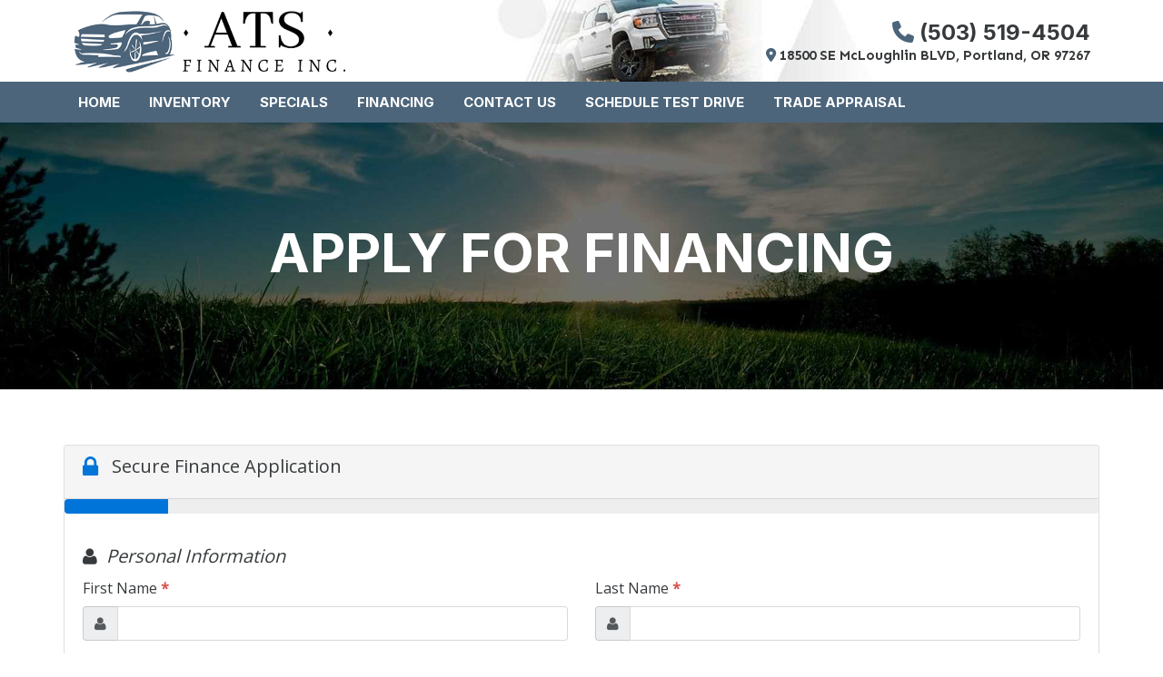

--- FILE ---
content_type: text/html; charset=utf-8
request_url: https://www.atsinventory.com/Finance2.aspx?wsid=311&dlr1=1495&stk1=747
body_size: 27618
content:


<!DOCTYPE html>

<html lang="en">
<head><link as="style" rel="stylesheet" href="/Styles/menu_28.css"></link><link as="style" rel="stylesheet" href="/Styles/Parallax.css"></link><link rel="stylesheet" href="/Styles/Parallax_2.css"></link><link as="style" rel="stylesheet" href="https://fonts.googleapis.com/css?family=Russo+One|Roboto&amp;display=swap"></link><style type="text/css">body {font-family:'Roboto','sans-serif',Arial;} h1,h2,h3,h4,h5,h6,.titlefont {font-family:'Russo One','sans-serif',Arial;}</style><meta charset="utf-8" /><meta name="viewport" content="width=device-width, initial-scale=1.0, maximum-scale=1, user-scalable=no" /><title>
	Financing Application for ATS Finance
</title><link rel="stylesheet" href="https://maxcdn.bootstrapcdn.com/bootstrap/4.0.0-alpha.3/css/bootstrap.min.css" integrity="sha384-MIwDKRSSImVFAZCVLtU0LMDdON6KVCrZHyVQQj6e8wIEJkW4tvwqXrbMIya1vriY" crossorigin="anonymous" /><link rel="stylesheet" href="/Styles/Other/animate.css" />
    <!--<link rel="stylesheet" href="https://maxcdn.bootstrapcdn.com/font-awesome/4.6.3/css/font-awesome.min.css" />-->
    <link rel="stylesheet" href="/Styles/fontawesome_allv6.5.1.min.css" /><link rel="stylesheet" href="/Styles/fontawesomev4-shims.min.css" /><link rel="stylesheet" href="/Styles/fontawesomev4-font-face.min.css" /><link rel="stylesheet" href="/Styles/template_pages.css?d=2_5_2024" /><link id="favicon160" href="favicon_asncars.ico" rel="icon" type="image/x-icon" />
    

    
    <script src="https://ajax.googleapis.com/ajax/libs/jquery/3.0.0/jquery.min.js" integrity="sha384-THPy051/pYDQGanwU6poAc/hOdQxjnOEXzbT+OuUAFqNqFjL+4IGLBgCJC3ZOShY" crossorigin="anonymous"></script>

    <script   src="https://cdnjs.cloudflare.com/ajax/libs/tether/1.2.0/js/tether.min.js" integrity="sha384-Plbmg8JY28KFelvJVai01l8WyZzrYWG825m+cZ0eDDS1f7d/js6ikvy1+X+guPIB" crossorigin="anonymous"></script>
    <script src="https://maxcdn.bootstrapcdn.com/bootstrap/4.0.0-alpha.3/js/bootstrap.min.js" integrity="sha384-ux8v3A6CPtOTqOzMKiuo3d/DomGaaClxFYdCu2HPMBEkf6x2xiDyJ7gkXU0MWwaD" crossorigin="anonymous"></script>
    

    
    


    <script type="text/javascript" src="Script/site.js?v=7_2023"></script>
    <script type="text/javascript" src="Script/maskedinput.js?d=04112017" defer="defer"></script>
    <script async src='https://www.googletagmanager.com/gtag/js?id=G-0D9VD15R12'></script><script>  window.dataLayer = window.dataLayer || [];  function gtag(){dataLayer.push(arguments);}  gtag('js', new Date());  gtag('config', 'G-0D9VD15R12', {  'custom_map': {'dimension1': 'dimension1'}});  </script><meta name="description" content="ATS Finance Finance Application" /><meta name="keywords" content="ATS Finance  Financing, ATS Finance Pre-Approval, ATS Finance Loans, ATS Finance Application" /></head>
<body id="SiteBody">
    <form name="aspnetForm" method="post" action="./Finance2.aspx?wsid=311&amp;dlr1=1495&amp;stk1=747" id="aspnetForm">
<div>
<input type="hidden" name="__VIEWSTATE" id="__VIEWSTATE" value="tYMpt7gUDbzFt1x/BtNU9Vc9J7pSqCavGb/xQQ6YtPt5WBAxGMtHm4vzB6JfTjhjm5nsErJlcr+ays2uNtrc9Gwi5Xxa7POeMJ7BqDmc7Cju6rVShNFFI8vJdGDO3NQyqMsnGEXmdorUCMwAsgTV7pchdmFg8pT2s2yWVw2QP2NPL0Kb4TW0CSqCCpiRqcViDKbXCzyZFM/taFQEKGj2mdy/BFeyBJojxJdeEqYHxxrhgZnSUnS42yEKCZb5oJ/aSkkEFjKoQDnmC0Hw2vih/x3wMN07NnmSHVM6NTuPtUrgCuA0It1TeDpg+BifuH02IRiV58+cz4WN6UogQLt4agIMhslsMuzs8ViYrnqU0JlhSL5Y64rOej9s52wULgsLdA3plpvVNv5A/RLQSHefoazixYgtsJpDgVStSYspFDqbD2U9n4A67Rg+eq/WXoM98bIhBjoycLQl80No266/hEvtiGMeLN9QFI7VO/7NMmRnn1hKxicgwmWY4xHeSpbCWUOH83BswEEz5boLWqMcU5J2jAarTpZGQn1J4BKQLcm5jG34vDLkPY2Qqw0niPsk6bRyx+nNaDY4CHs29lWzFv6dGHewkn0dq9Eo+sjRKg26bsdBgoP79xdyqMsOGzfbed2dG9qdYrQ7J/6NAGpOYPicwzGbrWLLbhEI01N7zaH7Z6hSHBWdAA8+6rceskyLzC5nBf8MoOA0QHci/WOX3xvtRESzZapS+ej5qkbXx0JdMzCJInWhEPhR+JqtbqkLOhQGUqh7wcNC7hMGPE9Z5MiKMHMm0AUzZXmbmL8Mtr5xYB2iZQ/EwsG7UH5IgiuuuKxxKRdDbSm36olOfbeHEprL2+0MN31kdhgrDh5kWbq9v5sVAbC8Tv3vx6MfbLDOJAQPBwPgAZgMu/BlI6k7oNzX91g9p5aDOO9olzc8eji0fzIPH7gbND2fpiJOxGtbLPD7ILym/[base64]/r9y7UfYteejZvu+cj3lBaWpeRsLitG9/r995cR2+2EIs2BBqmu8EXiOWk194uqyiXszOw9z4N4tHCaKLgPEXSphPHXf3IILxLYKo7OIQVgbZNG1ApdZLFiR5aZMP0pgflA4gOrsHNVnfQA2hFd4JNDjMXnvvBt7t8bPCH4NvMmKF1kOOwyYnaOIHLbpkWx6ejsaiYK/RINEBFi7NdjihZ+tKXpHRwfSgm7E4L7UPdYDxX8rXA+xpCd4CZ/VOAi+MT7mjri6QOngBtLWt+5RdK2IZPUg3M4yp8O/QUck1LSHZ6ACou06G9DdVEFhrCWx798L8GpyWTynZFTQMbZSXA4JlTFSRieliV3SvRKOmqWKniehSP2GrgzoTiOvFGU3SZudXOZT+4u16H7CbhVp6AZmt2uaD8V/fkQNv5Nch4HcDasTqUkvTq2ZDkJL6HSRoLJNDjZmXjsSGBam0C7d7jTPNBNgDgQWGWLZFKcxfwChQYt3nH6Tx/xsLmJf0g64e0j3NAI1Hgx7RYXSRUzIAfDV6W7oSmAYWjBlBpCPTzTZcgs/pHVKyVWYcXFCE5VDqzJzwBJxmrXpT2LnWCToW0fOS3ZvzCmv4Qjh6Qoj5bfZx1YUXT2ExqKZ8m672oYBJEMpJ3/70+/EjDO920yY3deW6qerDj2GOkxHW0bdL1T8biy9fV+51TL3JJO4gW3VWpxzbS68UR7zAJFb3QRlMhQl79y3h61Ud4bUJcGVGmc9m2P4IpSiEg3lnCqSPETSukeTIrtKd6m5EhgrL8L70XH16NoOripZ2dkMF1zP3IvgsN5b3tGceTLBQ5SmvoMgVNGNc4y1nxki/8fAPL9NHa8D1kw2n1z0Y8kR8QmEj7BSlZerggACwiRNGQWR90LjuvW/[base64]/88h6NuZJhYILURlGFhjvRdp6IQKvQ8eCa0NzYHbEzGF2pQIBYqtCw7I2VEUFPOCUSOOPQFWkOj4+cvCUfJ+CB/NXcBPsPlnUjOISL0P1SgtakHVry15RZXeYZ2w5aJTXk99c2gj6YAAP7w/joWCUJ0K/+uT3Y6OBVDIHFpYwcuBzn0f5hcqbgvRWqczBX5Ze09kjPRLNSYXZQeqUhpGhJ9t799L/ezTwBAVT9p1VtLk+UwWggvsD5I/vPhIl2eNo9wHVwejaTq9wooy+57yCiQAnp7EPKlJ2JMrBavXRV6PRzqzP5fsyy/Mk4RVhc+DilCv3qpj/PL51rEwxBjckwXGykqZH9dbEk3wvtwdSVoZa25AaaZOW+jf6SLPA+IG31lhi6BgIDKFOG7zR7quuyt2EyuHec7jqtau/E00dSoy5vDCfxv9so28VFyXhAO9eOnDAXcvCscm5JNHW/xIFB/OGNEAC1gRoisJZ9IXNi3V/b2xwR1K7//3FLlZb1RLwLf9nOslaLyw780N5UrXnODR4IJ1C2veQJR4Y2W80JD5jB2x/lmKJbwsumU4naneHJmn5w1sOI8D/EOQMjTUtHjzebW/hlnEbNPe7mGESfvmUwy3ePc3A2yYPUrgB+CaluTCyrt62o/JJytPe/BFe60QJDPEM39Gf9oWQK7VsWfFhxAj+zV0isppmzBKBWph3bdlosmg7jTP+CCsC55fDpwwHIAkoq2rP1XWbEgwd5rq8G/YM+7oSGewdR3+rI8jBaYj2gmUfLg3g2zQ1C1DzJK0NKk09MmcQzaXGukLcQI3juC7nt55RLSNyE+h1viaCk3MZ1gRcfaD3toyBp2GfvX+uTKgn9PkJUUJToeQf58rMzAxN3h6LOWadaTNc6nJ2UfTuF4T88xC0aghSX2/n70gUV/dCHOACM5bnx630CsWZNnGvmGZK+SwO5syZ7KuLkyFuBjkc6cpdGzfAywvj+91Cx4Fz3VogpgfR0EiYdb7dmmXKZEnw4SUuQjN614a8ojw46/9T1GCv0YAJsseSB31CPiRbALRTjRrKR7ZgOuwXLoGxb6hJEBajQQU5xIB0BAO7B2kyzWi0DK+GNXqVJPZUv3SwGtEx64Pc8ObpLrkL/wUNxeIGJAAnFkiDcJOkjQ8+3XARfRRM0zE1TZxL3cU7Ryfs1jRYr4COUDjmzkSM7PPuuq9XcYBwX8VwvbkuuaNKW4vnW92vqS5uGXpMNAt0zbmlM9NbfLqNal2ogrqrXA+63zMPxpRWPKDGDJIFsC00lKGf2x0o9R/i1kiGym9Ez8wHvD1KhY8ErlQMqcK8pyfkBPYdKCBpc+0T3SIf0LVMeQEsPKjIC8f/7MlradQyLhnICXwuOV0uS0lSulPQaePg+RfgeiWW6etTMJNojEJg5COQcwhCjJgOaR8Q2h2Ggq4jXWZc5k3Cy29fAM9udIGmMk1lOCGedlz0mCnx/cKS8u/o8JVq3YzLEIStH4Kd0bGyZvjHwTTeUgvWfRmFxzC+DavIYUY1whJ2e4GW1E786gzEeDj7dC4DKIQgzvw5wdYRBS/XqnI/opHIhbloXmeXIIGobumx4hZOUSy+DXwO5k/q1ptADItkChmACBtFt8IO5R0ymIC/6Qj7JL1rXPPlJLKBI+yW2t+V/BTuejeDjMZGkH981k/Y5AHd9pHJGhzCwWno5Y8HqmIRqyovsU9qMneL1MSFTE4XqvWoy562hYFrf4aLGKrjpWL/6HxBVA3HW534nU479ZuPY4HSF7SGEH4mTu8S5TpFdyubjUxcc4Agx6lws0oBgY/0LRZFfTt7O44rDOM3Bvf+vdny01EfrHYnYvKeRFSfj5ApsL27PW7GOLT5RMhG5+dEdKbRoW6wP6SyVYkxAaCFJQIaA+/Z2Gyv8XRkrQNZZxFz0nLYdgbiYKKYUE1WZo2QrqjskQBN+bPwmhbpOf85sqDe1u91WShzH7mJvP6lNyFjY35YecUb9VcZIUXYieOZiSUy0bdBRdkJ1b2fvM10L5/Brdo1wr04loS9/0qAIeGkjm67/btKbjwcJtsrFJBMpLCHFfzyksHLz7Ol/OsMqeIxi15HYFz7MArCHB0Pmnqlod0K9IJJcNnyrm61K6107TUg7pS0qKfPsSzj7KUbiitTBAqEKE7tm8BRVfQg+TvnBg6Sfjls+wRqKAZKJ6c4COKIUzVf63yRECqocYsbCLJvcSbArIAyA8Sr/SShKpERdkMh2rBMlmOhwoyezRBhoTb4GWH+G3CW2ojnSwRqPJ/CxY+qrc1+FwndnO89tGrzuBMFhPDWdF3TiwKL0eyAgIwwEFegSrHaycPU7zxht0iCInE669mgcbHRMDEINWik9A+w7rqgTYYppbNrR8Kvu5grDc8ujPaAC3V1eXrV33tw+N3BXoy1GkRQYqfOxmGp3rMcl1p0ZVcUW690qxXzSyGk1x4l/a+2v3NSOQgfFG+C0MleJQgtvjoCXH9ppWaJRf0j8YkZeCU3L8VNKp6m+vb3U+83edCgfrLzUpKIbIwThKKU/gtATtRaoL/nZw1brwlZYxT2Syi9NQ+Yyts12ZKzs5AQio1ig+NwVIrMyfUSg2Kt0qz/0OrsbRATwBSqgbr+bFIHZ/vfIa1Cy32airWCLo1pJNI9mq4bcyrF+SW9US+XO41Vbt9nXJ5g3eI0pY2i7pMKMtxGkgMGWUfcOhk4NjuKJIazzgTiPxlXk8FLq+fXArj900JCz8HCNL9VcVDzBsLWo6A3BAgI53xwIl5g6xqebJO9x/RIEBnTZd16LDIqQfGJeksceGSQC2f1B+DKjFI2d+MI5lprFnTCl7rUdMVpNrNVKjV3hVQ/V7OUddQKLs1OeoWLn6i3bR5smKiFp9NpfQU8i/0wokN+EMRnK2jEpXT9ueOUKVtddab7eA/RdBzHRclYq7KrRu+yTo2nyXE4OnZz4TrnwkObR+94Nbqa6G83lhCOIaQ66plokuSuY3oueiFsKAXjLDwp6Wv/GsxFO6N0PT21OAaaFC5Qs7XZVdiEgOcJe9kd2dVUNFIOoupjs3GafMxtWmV5/XVp/jDhgnfjL8+pfgCSTh/HNEOJIIU/MBQMe/O3aktleXbOUIwQwZPaVhZ8/Eu06PnIJ1ze3W763wuYIu1hQ1kQRKuP8eoOJtnynj0RBAxA9eQB0WyBOEaCXKeLw+kPOg/xSh6N7GeyQxBxFRx+AjZDbmcAaE/[base64]/[base64]/cPgVPFCdJG1hJ8ZhmotVzPdZp1kb80cC3kygQpNowi60auGYYiUAqGUItNQTFuJ4IUs/mNxDVr1SeOObwLcUsB1jbq3DgxcxzLg5SLUkHj0VBSgPyrMCsH5zvclph3qSj/deTuQLYIK669U+ORgSpQkxzOU6CMn+4Ms7n0j3mnT2j9nXEuK2w0erdfdWZYbm/HMoKYmv4cDwTraIouu31P18eqibzckEqkV/3aOgIvtNWwyaskUt0q2ogBpHH51G4Omury356+oDwhUHBnbwUULJgyFWtWzVN5cX72akp8UCF9ebNCC+u+OjAREtzg1CmTWF/X219of+SSNfHp2FrTgVxcKFaujaA1VAjoeG4em+nY3ZLKAYV7+egHFjGfj5NJsMqXnM2pxEcVFGBpIXuU9OAntXWdU/lmKOmisC66irvP/PlEElA5XVOiJPn0jVmhBsDJQ7OiJZQ7KdkwPv6UeUhse4hqeeQsu3ePvHMQ66LW0HD3CXAVrHquuSegz2iJm9xYF8QEHJHlZyWXNk0xkf7zqWmmE1L7JRMk5XQoRk1IaK0SgKPh6eMV8F0SnmZ0Dg0NU3gDRvy/DqRBgMXBWN8GmH3NS6VeZQh0InEhoS6jkx3YC9U8iNhjzbOpfwVqu6bJtmAZ0AQa/Nqf5L5ISv+kGxqG6LdKFuGZ/X1UPycdQUitq4bDwtgR+BZJFNSQtAAzEfu9FiIpaNLwHO7Bk4Oic4wK1WKU/wgribQZAWv0NhT5GeHwOqPkWThhJPNjgWymEV2+tV2zzA44tqRhzocj/E8/NRzTJlbB1hpnfNJatBzo/5eipFKhggrHIXXfXBmwbPsI7hrNoxu1TW5TTf5yEGdgiDOwN132GZBHxk/8q3nW+6ub1h1tK1y7QWCmZi8DzmI8wYNYzal30ZMK7xCg+Ga8E2SbMJLqtf/YGdhLWjYtNLJc3qZj459qc37wsodqtdvHnm4xmMd/ue2EYQdlI12F0VSHwXhWXGTe/[base64]/2IlhvdGFq6A5ENO+c91GD8z3glKqhgjNfltcJebZQfaLSxUw8K8iQEpG9A/mUT5PfrGpcpotdyz+J+6sbiMwYm3beT/QfdxLYIwY3tGwgs65DHwaVwjlinL4QyfqOSsV6Ltk7LkMzlpLgmtLwoWAmX3pXg/mkIbDQRswHtFx/TKt0r0dKgfBK5PHJphjg0BflM37YJQlpKfivjepFyMASFlWNiPwby9ervVlvZJzHcY78jTklCzQZnReMhxEG8jTBhinitF+kdsLJdawlLUPiLE+jLPKXGSK9lxkhjcSO/b3qV74FKN7GOq9qXjQ+WGiLVxOV2hPJeuysRipwNsMFXt1IthfxCJTtO/sj+JlHxuZo+8GOpAqLWPLpmZnBgh6m9Ezk7OEEpH2ESsmMpIsrcsXc6J0nzIIJpAg9NUjWFs1IgymFwUeqVpZ+c/E7hhKcWEvTXc2Q32sDB1tVZh111GdTvCRB7SA09/LEB+0MHZql0OC/y2wzfJDJyIYMByrRdJUG/hdk8MuChPn3FkUIzov2kA+c/pC2f6NWVUFGpODjbtuffffJAFgNu/g/Aawth/waEFEKF2b5UqYgrkGW+XneDGQVD/aLdOKsxLOZXfH2A2ZlfJrrtJ4a9V3Wpb5DSdKUG2O5VAEkGERl9+RgKAv6VDi3jaZ/sff9A8fyzwALBM/MHIFU58mkIeUAzvhDwxg2qr1B3pkpGqy60rE+pvYgKPjniDO35nvZNoTcPu6zLQ7g/jhXhxEuxzwbX5iD6IJHq+QtpFZT8teO/peDkEIK/zRANhilcCw/F08bewY3NCjvRER5bBAqL5BEGyHo6WQgTOe05Q+IpPW0Syi5HGg6JGW1DLnuETsogGv4Luez4J1k9ZLM4pK1sXUd9flM8fmoe4Ygc4W1n7xumtz3iJpNM7Df5OLULvn32vCw+C88I7reEIcH0eQDHRGhFOJ6VIBuYBJLyPy+UDd0xRATutg/HxKFC3UUpSP+DS800ne3IS8FXcmf/Dyfi+iSBmGFo4v+zrUmfGk1U543E2Rx0cYrIaFiOjXTdl6GgHiox8XZcubMLhhXAn8onX7OzGgG1WdCTnEVhTraAUp1wLOofYjbkXtV/FHxLUgl3UOSx+blc56S2BVXsTapAMdO76DLu/PHiLehlf9tRZp1CR7TjQ5LdQUwlaqUf/sDSsQPDnMBLV1aW/Pln2m4V0IOfw0OZSWSsSIO7VMIryunYdn96EO//x325QQnUGTlyQR6xEXWjlUmfuAr6DhM2HG5JhDlbNikO3T5xaWYlo1yrBzqL2MjaeOx1xw4q/g52ZAbcFKyn//A5CmTVaNxdsrf9wzFVeSY8RW3sWt2pa1E/9x2KwqXjHQldnP+4OSUUC4Fe/XylMA7IJDYSwSi5tJP7wIAJfgv/j42GgiByweuB2HoslseFD3VpJ2N5pUsv3HmkT8EZQpu5JjEwWEvVN5my2hGSyFn92DGE1NgjaABKgyGSaOyHkhqcLmaqs1U+UTyc9zSOa9qC0+YI9zVDtiD3+/UFS0r0ym/m0oJHzn/wWOEX/gZaqrQw7SW9/3UB/dXml59lKQ5r7c97bgIryhA7OiA/tFDhQO+xFd3oQQZ6K1GhpDyCNE/0csHTtPk6xkNTkKdLDDeFDZhsnULhaejpJXH8vi0/96JNP8YYsHps0wQdmxRe6eYXUUXBU35DDYm7xZuPWmlUoNim5+haLZolGSCNOhDVCJZdLZ6G1NvPRpv8+QjmhtbiZNp6fkIdu0uK4GUwthVA3C6zsvk9Ye0JN3G02b14B1i3RxaQ/27Bwh5xNBYE2nbeZeSUKbsO5xfd65M/FCPmaU7ig4XRW0qAI9JizoTtJgknKL0XvjLAQHDGlJDUQVzJP8EYA3EQEG2+2PbMpBVTWfam5r0eDoTa5oW4YLc8qOg9Ed1IYbSzd0omOgXVpvjxqHKQPOUaOdlOcLF9uklr2tq9cP1Z1N7QvVn/FqVOJ1SUREC1Sdh/SLykyNIGL+AUD29wixB9jMUTomn+nreYNlNaXQHtjXxnFlX9ueoVXRxEDdE8FPNBzQsuycqS0tgJyABwjB6x1hHYKcinPRiWv7yLtk+2VbkiiX1qDvuaCTNjqKuij3OFMqO86KslSl3YaSwpmgai5/LDYSCTnjV/+cgC7k8kaYr0+gThlEuMznVBwG4LjE7v4VPI72DcZmRLBlJxtw6mqB/JTsaHkZBYf3qTv8OkplsoauF9ekp+mncLIiYIlOlPfjGzAOVDFj/4kxlBXNTJ797IW4FlULl5HmIasM3oZE/KlwQnXRMzIxZWoLo+e201yXr8z1f41qln7l84MB9zmqMVxBwC6qiX/pHuDOL72pfi6dJMA6fXYnmOWGhVcHkbDJs2sUN20SK9+69Jwz3bqIJ7ZmCAuvdxoOVpbhGbIrhr7FaxA18Ef3v6/wY0HBnYT7HP0Ug5ddO4KB669iaK82bd2/qRprVD3lho/YSRShuAmvDFP4E7UsqbjSJHPOy6QqweTuGH6Pn9c9zIuUFZV5TiEv1c4AMDrcvXFeNPZ+h47iA79fO0eF4ShLVWyshBW1niPYWa61jtAV1+qo9DZ17cT4rWQwULKE0kCdtk8SXsM0wYnLEd1NzsAYM6Kwy7WfOu+EsXTaou/LkTCNFzxIdPNGTi8kdsLdm6hREtJzitUKHjLrJYxeeaREVJ69h5XnQKBwu+MXqilhFUivr15+g4KzLfo5jsk9BiqqDQVf5i3hSyog7TRq2X6omr0inwxWGSgTt9bC+A7ntWd0H03AtQoeWYm3krbf09ftYU7921qpR+QC/hKthC6nG4nj3RtOhwtnzJ8YhqrYtY5SG8QbnSXDM8fOwsDQl5nWIt8tuEn+Zjkmr/fIZ/Ey8/eiUXkTWHFp0UpF87t2Zs+fOQ39MppnbbARSjx5PLb+/jnPRRE3doitFuIdNuiLQhhfjxmZnoPtE4DhjZShHf3758uDvMXFTLN31KsgCjS6JR9F/094vJ+Y13VKHARJO0i5aKx8epljhuaZzjPCFcrgGH4WMIo5Td1YRPwHKaUT2Tb8Kdo5As7zpJs7VRPvWINI1+KYIfyBiSKlXOg/VLIeBmA2dAo41WnTfz0/HCkFUHnjAv4M2pE0mKF8CTOzI3oqfDqDLQqvHtZ2sFenDKxll8oR68f4ccbzU+758YYxhq59Aln+H0Ln2gT6f0BV6LxVXc+sofxKYkv0lja/YmIGrrdbr6pBNYK5OmFPzrPYGyLjmHeIxn5Z/I0owzn8nDJAQUXkivkcVgUaQaU0kEytT/[base64]/LcJVs3lhcZOgog+885KDKjBAB+lcA2ykj3sY3d/9IVYvWnh9C72QJpn84nTa3SMsWmG/oMuSpA1BNbhnssTjN/WVTtrDwAwJvJyjbpCuzsfVXsCP41Os2aMjkPQNrSl/MguoVt4hdVAbOQ0yrElVt+KoLtsIg8FowHLBUiGziN5snj0OdZep5GhKvtDbFuij+bKqrrrhWIqWc3R9qtzcwLRbCQ/LH4JsmXAsxEjiEsHM/uG1FtZqZuIp0ecOd4GUna61Fke0jl4bbQdtMvdtMOx1lGIAAO2A+10IJXBpAVkl6IOjSUyMAYEx7vgf4eqo1uttib/kFAcuA17vLog25qiV5tR7iKxrVsLDuDlxuSk+BhVLFa6K0kTA+KrMKS2Ud9FdG5VFNVlDcUH7oAP12M7KXpb4JSTm8MckloWnfVRhK8chiKh7VBTPtinqNvB6TyWygNdppdgaNz9WkY5KJkZJXhNcx/2eyozt/5xbEx8JWrhp1p7ptQsBjlh+El79fUTMhJGvTShNRflhWaOXYep4jSLMDlIKnHXr+R6fm1Ctbi9W6gxcXf/OA5gw0pZWQK4QcmfSXUM5pBTRkCK3YLtJgPX9EqowOe86jPpOLxHgeqmrkCTKXf2Q/hbKNyRJeLv0vG4RRVMJJc8rfpezlk/vrjIJDzeFrZeNxBefME78di1iVyn+xvDoxF1JP3+nxO4xbs7rD7HQt3/biuatK2Hhdizk5hIn7xuqp1YvanjLwDlWS7Ihuvzm2ixsaGoo+EcpyyrPO34oWsylfvw9QbwjNp7+Mgqr7j07xNgyLHLe+1LrpyuMQtulM+SpNB06y3PhiJ7N/3rZ3CjNpTC4EmkEGMJrKnhwaMFybsz7CV4ri9HyO02LAoKD8o8q6ec9D48eWiF4Me17R62RlbODvZdO/Bzh0tP0G4kCZ5cCWgXtPKjp5ucnqZ2Kc1rQO+fwryRTSYZd8IRgsXzHoG09F2XhA3tWLPND5vssCMMc/e3XvPIZdcvaM9Ghv6MkgDTxWRMwSW8WOsio/fFvV2AEWkSlIvS3foJpC6/K0gltWXSMLaROUfVI//HigaCPSkI+CT1cmN4Zcqs85baqI5KRfW9ba2FWAnKdOq1P4znM1DolHB8bmoOao+kXnPYuf8YHuvkRxYs2OlJfN/fG79Uv8uN0ZkgVE0K6kbbG6qlLhn0JFm6VoEGIk/cTTxFvz1jVOk4CpBW987ubpyzNYGGptSS9nM0lOp4h98BBrIBsFhJSgQ4MyvSuwd6tves5j892YXx3j0vgMwb9Mnex4Si1krhG/OcYxuqPnFnOG2r+bmwle1k9kHnpFRdA2pUPB6LjKiCSb+z0Usf9GYOh0NaP0zJIXyjDvBbrWTzoOX3mgbCNxyDfn9utzjoBfXrf/[base64]/20EtKfEkp8UR2+yi1dLVaL+1PAlLhJyOibQm0C2rZi3NOc2Gw2vphwnMw92yCiLZda/wdjij9PTVkQHClgMyL7dQQKbHQS2i7JcpGNhCsou4CGp+3QSfKz6W/a0eoMZUg2SlUMtZ1yQR2nszr2jLEVe1HKt9M4bM9aAXZk/NlmlFD/5MVCXKrSlJ36e12WzTE3Cuk1ZCfSM9+K/FcK6mraOO0zuX8wLhQY5s+Aa36StGH/QEi2ZkX2fzIM8jUMwW7z5HLA65i0orxfmw+sjdRAx1zAHhfG81xBFMA/7PWlthGZP1ihDlWaF+1vw51WBLhNfHr9g4MHH84q3b1ZCuTGyV+Pr+/cPIaRFGr4wTKsexnSvf2gMKEc5JGBoqyaHdMpqoxHuXFeJsovGOXRUxl829XdK7gZ/HeKThVLgwt+d9TGRoumf9iXF3ThNBAzXJnigATmaeWzo3kA/1EfV2L5wBAh8s/MWHgG1JRrTuAJ58Ny0X7vdJOU+G0CrHcP0TzXdDmvOYBPYtjhLtsVpiTwhsrTzFurCJVnTnkQDy3+Nk3tkFLYVGaB16tMiUrRZ2nSjdeC2y6bY5zKrtfzXT01oVG7n+/ckxS0Mj2OpKH4YaCky52bY2flE6iafnfwt7crPyLKdtioYx9W5ogSdEOIKon9h+N0ozIxlSglz540wH4quBWAEd05DpaSYqRuvnke0+NVWpBodU6cfd6tI2NAb+7Z6khlw8p/qnOlCxlhplCksWa/ySCka5STZedh+JojACB28/KapsBjk4PLYlUZh5BuABFUYqv8CnrYEKLcmvXHlHomUV9Z5ZwBVKXBQ2rqIj+GC089p9wa3xQFwdMK2/gHIFPTK/iWy+MAaFdfOJFZ8cl4yrQTQgr8VXAFrWGsvfRMI+llP3Ba+VSYmVhmMi+AleoLnEQEPqOusLU/gXtDA11fVDJ2BStxMHubVzWxOEkJ/4qI16bPwJXd/45PkJBK401D3Lfi0qdYYHxJGN/mYFhKTcU9Rtf9f7EmCItMBCdYAjc03SrvB4R5CYJZ9YXnHVK0jgayTUPvxqB6PAaTdI6mHxxsD+OYLmu+888ngWZ3CTyTZNjUqCLNYMbjZ9vk9joQQttg4Gl8fmbufh+oIn2R01J/majILb+V7oDU+p3Y2BMDOpNGyxBN8ke6hzc2aXCTSThBe1XmbTMLBhcAKSQkw397/viXyYTPq1/U2sSo537h5uF6lCR1G1q85j4uRWKQ6SFx5GsCk6sdxhxuuKkleJ+DO+ajFYglzP5Y2CQU7+L/jmfmiqOU8H6gSqFcLrs7wBXKBg+kMtDftcXtmdEaiowBriFDbSJEJOm+xLQFItfrAX87/2ryULuVbfnZMWQt4HC+BnI5K8A3opWnv9bPi6nwMo9cMsZO4OZvkBVMcxKd7j8LZm1Hk9a4WyEVGdDs4DTm2MVkukYGMTx0bb24Lzh/dLQPtiU7C7AwGMpm9Nj2hBOWfkWcGTIcdJJuC+56usStWkAIAIwZhxfSCspgxLUFCD6fueMt0G2NPyN4Kq9wWBZS99yNBOJznazgaMuwWce90mJ7GiKMJfcxbsDR9Qc/MhkGvrtPcC+pCWiHD4xIrls1SO+NVctbsgPAFtmF9HTSPDUmaPFHig5i3BWuso1WNbYsmK991YIA8VcnUH6xvBvl251pMiJmlhcrnHXm0XoddE6jBC/kJFFVyMcamLrwOcJXz0RQS2Wwi5V833CNrNpTkGYQtojWG5b/ZeiENWfR95Bnzbm1xAHzOPeBV7pudguDymGbgu8NeAY7d11Uqfubvhwtc1pjJxAS9cQBCIFyu6taV6agXT4mlpHLumHSQpfd7gg9FhFMM4/YcMd1NeqI+HX/W+2Qmn87KMsnyc5EjhLviK2zbq437ewOxqCerMdchD+hFr3SWQsHUvWgGBNCzfYksW7IViDUFRRLaYj7havOnetAHJX/AJBhdbi7TOpQND8A6fz/61Eo3bXxaVY9RwMTrZZon73MUa3bNpCECunpL7xX8lO8Q9SS7yjIkkh1pGmoEAWa+uOPhvfdn1vY8GKdNpN+FQYYV2QBw8s/huk6RKplWypyIvEgOGeqf++M73HnDL2Y0bVCQBWSDIU/LiYj7N9tYr4iBN2eZQOBxCJXtYp3ZN5CfIojrHiKXbb/sZyxpjdUrBZ0lkcBsvnJEkI4FfwxfKrgmHC5x9RRi5lT6BsHYLALwaCYsSF40tJcg1xZqHCz00o0cK7fucYr1Gq+YWKantsbMGFvMBfeC8jttMQAMD7fKTmzXMpz/kiZdW/Hqm7P3Vb++RyZW6RAhLjjedAp+mYCzsoFZqI1XsWTQ3ajZ45mdnyeBAHCrAtrfx3s0ElwOBw1enG3W4ep6ueohKVyfpvC4y84eph9RPkrxoyXcWGqgci4vtFg/rAlhscKSdDXam4Ozu5VjWzPkh1sAZaMlzISJIKSZNPnBLYLgSvrTEKsrL3BGKVHRRGoQj7pW0/Hr6xdsoSHNCI+DdSyuJtpYzj9PfEQQ6H3cxgDm0I1oaEOUGIMaLtvxHJ0pD/MzuqoWm7VluNyGY37RFr3a90vq5g+MNgi12wLstR1YNQkhlF2FenRMUj6+wMUU41G/97FbA0iBL6xO7gTg1EWaRPxEmKTh3YpS2DOn20R/p7q2ThwPWLbC1wC15Nq54b1w+F07NrdwTl4Fwi4sEv00xWeoxm9mcU6B7rWzLJAPiZxVhJ+QY1GCUUls32C/xy6orLgvaThMGSlbmSzCQz4TRxz6sNnLYyU4BTabYl9wgYU2j9TPPLXE47VxA0i2BD6lagtdVY57HSPASBmgVO6rK9AP6Zoaz5+vUQqKxs1YGaNM80QXeZkfeVbCTjeUfGf86qkdRGTQgmUTc/2BYEGVD0/nosEDqh2ljcKq6uzfNDlw1X2VqevjOy9f7V+5ECFEm9LZLdsuqCCLUuO8zR+XdyU97x0bXzOfLlx4IQ77C7QMfOMUPPfhpqth5h2dxOwP4AqV8hqBerL+28Ksi3wzue27eA7SOuHPRBwr7K3krebQuHaSqNw0cxpB3TSN/0aOl6MmuyGx3jHyjmFqmdOageo6LHrMY4SSo2tjUB2XFGRJUYT0urhRM0WUhPJgwGfv6HlW8RE0UlJ5fEX9qQ4/DfMd+OvLMsEG+0qMUkKxMNU8d0a6/NNasy0Pn3NxL83VwfOtXVVfXTYohIOznJVDiQTxvPMomh2riovLjhW31UgdfGirR5WWaVj4qMnp7zRaWn9Je5jBq0EOnAiLWK8qs/shuCHFNCwiafpj1rjPRHeyAsRu1+/Rcw9JYeQ7dv6jPqLA+jGqo4XnQQBp5yk2vcUE81Hsx8TJUbzRI+5sN0KMcJi7kKJIWzld283kCYSgHrlOoLyYJubcAWAMV5G07581RcmPYPEAqr7Dv+ArC9eEFAdxXxt8r+GZX3NEPoX3qKIgHeSaU/cemd5u9jgCsEj9yxbe00RIJrWbRZ+0BEUp74QuNLEDy6qO3hdTaBY+/jIOfSwGsfTSVBNUvu1hcOT9wDXm1L2JF8w+PIC8pUNqYCt6BUHXjDoxNJhlH8BGMEA3DmUMJIjDNgj6c1LjHVb9uqfw4fBWFAqZrH7dwIidU1f5SzX9Z87Er1yz5pd0JHJNp38RCBgwe2xYAkR/R7Y7g/rZsoD3jVMyicoSREgjygJ6T7BLPyAi1/WOz/QRBVvrxq/E1yFSSTZ7qo/NHRNb0tJz6RkSPT8r0mLEBZX824kLrublJgYkuje28ymNLsnsG4mDtFCxsMP5TUmRL7+ICZnwJu1LgwELdZmDKc1niZhJCXS/fWIhUgCOdNTb0tjOE5Gw3xwR0gC7/DyRXmtTqKKx+hSZmBx58+NM1+OA1pEF4/FdH8h6TbaVZis+tC1UYg6PoIHykrH3IGZw7DWm3TItMVsxRz1zd46DllHKHfucsVS3jXYqw5c+Cx+X+0B8hwzymbxN7d/b6odYk09twlWFHTloBbA1v7paSWDr5wyLuhAAurIpRKfkVGcwkcWMuEziqCvVN6OMGuHoW//OfHgwdvpR4L4AIYpAGOzAKdh4nn2PKGUNjQ7IKlVU6jye38M3VOL9fJFB7FRAFthhoks/kp+Dax5ftuS+yo5y8okX+jL5YjIQwJZcJpDQSbnCE4NPCLd035oyZ12K2QzLwKp79/03U7ob1fnlphHrtADeU2sq4lYSERlvv4untD/TFpflTiyeFV7rfv24zjmgRcexO5DSVZ+SOIviHeve+VeFUacZsRYdmZbyVTxWG1vvWM1cmN78bSS1FQNOU3P7NWoJh2KU+FW3tROhkj/8qaAhRhaRvOJ/QCU+RwaypDcpsfORCua8olryCobeYMNvg87FqgiUufZ/z2HNeU9Q39lMIxOePzGMPgB7skFD6ypkRKcF4OlE6v95E1y4V9YJRHvQA4J3LteMS0sPhD5/jAnR0NytnI1Hk6k14+K4ALglX1KAvEUty1/JeSFsq9CNe8EH8rpE5waPCivl/32l4r8AJCajjEp3s/HSChRjct8P0tYJfZrJALb8VTFqj4izBE50yOi+glfnqlrAjszb62rY+XgqemJttfM8Ij5J8C//f8Ew" />
</div>

<div>

	<input type="hidden" name="__VIEWSTATEGENERATOR" id="__VIEWSTATEGENERATOR" value="C9A40A79" />
</div>
        <div id="MasterHeader"><div class="container top-header">
    <div class="row">
        <div class="col-lg-4 col-md-3 col-sm-4 col-xs-12 top-logo"> <img
                src="carpics/tempupload/ImageRotator_311_638065158969292022.png" alt="ATS Finance" /> </div>
        <div class="col-lg-8 col-md-9 col-sm-8 col-xs-12 nav-phone"><span class="phone"><i class="fa fa-phone"></i>
            (503) 519-4504</span>
            <p><i class="fa fa-map-marker"></i> 18500 SE McLoughlin BLVD, Portland, OR 97267</p>
        </div>
    </div>
</div>
<style>
 @import url('https://fonts.googleapis.com/css2?family=Inter:wght@400;500;600;700;800&family=Sen:wght@400;700&display=swap');
body{font-family:Sen,sans-serif!important}.container{background-color:transparent}.banner,.head-loc,.head-phone{display:none}.ContainerID1815 .Button_Simple_6_Title,.ContainerID1823 .Button_Simple_6_Item::after,.ContainerID1823 .Button_Simple_6_Title,.FeaturedVehicles_4_LightSlider .veh-info, .btn,.btn-primary,.menu ul li,.nav-phone .phone,h1,h2,h3,h4,h5,h6,h7, .ContainerID1823 #a1::after, .ContainerID1823 #a2::after, .ContainerID1823 #a3::after, .ContainerID1823 #a4::after, .ContainerID1814 .WelcomeTitle .WelcomeSubTitle, .ContainerID1817 .WelcomeTitle .WelcomeSubTitle {font-family:Inter,sans-serif!important;text-transform:uppercase;font-weight:700!important}.top-header{padding:10px!important;position:relative;background-image:url(carpics/tempupload/ImageRotator_311_638065170570748765.jpg);background-position:top center;background-repeat:no-repeat;background-size:auto 100%}#MasterHeader{background-color:#fff!important}.ContainerID1815 .Button_Simple_6_Item img,.top-logo img{height:70px}.nav-phone{text-align:right;padding-top:11px}.nav-phone .phone{font-size:24px;display:block;line-height:normal}.nav-phone .fa-map-marker,.nav-phone .phone .fa-phone{color:#4c657b}.nav-phone p{margin-bottom:0;font-size:15px;letter-spacing:normal;font-weight:700}.fixed-menu .mynav,.mynav{background-color:#4c657b}.menu ul{margin:0}nav.menu{margin:auto;max-width:1140px}.menu ul li>a{color:#fff;padding:0 16px;position:relative;line-height:45px;height:auto;font-size:15px}.menu ul li>a:HOVER,fixed-menu .menu ul li a:HOVER{color:#fff!important;background-color:#41596d!important}.menu ul li>a:after,.mobile-btn .icon-bar{background-color:#fff}.fixed-menu{-webkit-box-shadow:none;box-shadow:none}.fixed-menu .menu ul li a{color:#fff!important}.menu ul ul>li a{color:#fff;font-size:16px}.menu ul li>a:active:after,.menu ul li>a:focus:after,.menu ul li>a:hover:after{width:100%;-webkit-transition:.1s;transition:.5s}.menu ul li>a:hover:before{-webkit-transform:scaleX(1);transform:scaleX(1)}.menu ul li>a:after{content:'';position:absolute;bottom:0;left:0;width:0%;-webkit-transform:translateX(0);transform:translateX(0);height:2px;-webkit-transition:.35s;transition:.35s}.menu ul li>a:before{-webkit-transform:scaleX(0);transform:scaleX(0);-webkit-transition:.3s ease-in-out;transition:.3s ease-in-out}.menu ul ul{border:none}.fixed-menu .menu ul ul,.menu ul ul>li a{background-color:#010101;padding:0 15px}#MasterFooter{padding-top:0}.mobile-btn{border-radius:0;background-color:#000;border:1px solid #000}.ContainerID1814 .Content1,.ContainerID1815 .Content1{background-color:#41596d}.ContainerID1814 .WelcomeText{padding:30px 0 0}.ContainerID1814{z-index:10;margin-top:-70px;position:relative}.ContainerID1815{z-index:15;position:relative;overflow:hidden}.ContainerID1815 .Button_Simple_6_Item a {padding: 8px;display: block;margin-bottom: 15px;color: #fff;-webkit-transform: scale(1, 1);-ms-transform: scale(1, 1);transform: scale(1, 1);transition-duration: .2s;-webkit-transition-duration: .2s }.ContainerID1815 .Button_Simple_6_Item a:HOVER {-webkit-transform: scale(1.3, 1.3);-ms-transform: scale(1.2, 1.2);transform: scale(1.2, 1.2);transition-duration: .3s;-webkit-transition-duration: .3s;color: #fff }.ContainerID1815 .Button_Simple_6_Title {margin-top: 0;font-weight: 500;letter-spacing: 2px;font-size: 16px }.ContainerID1819 .container {padding-top: 0 !important;padding-bottom: 80px }.ContainerID1818 .Button_Simple_6_Item, .ContainerID1819 .Button_Simple_6_Item {border: solid 2px #fff;background-color: #f3f3f3;padding-top: 15px;box-shadow: 0 0 5px 0 transparent }.ContainerID1818 .Button_Simple_6_Item:HOVER, .ContainerID1819 .Button_Simple_6_Item:HOVER {box-shadow: 0 0 30px 0 rgba(65, 89, 109, .2);transition-duration: .2s;-webkit-transition-duration: .2s;z-index: 2;background-color: #fff }.ContainerID1818 .Button_Simple_6_Item img, .ContainerID1819 .Button_Simple_6_Item img {height: 70px;width: auto }.ContainerID1823 .Button_Simple_6_Item img {width: 100px;margin-top: 20px;margin-right: 5px;margin-bottom: 60px;transition: all 200ms ease }.ContainerID1823 #a1::after, .ContainerID1823 #a2::after, .ContainerID1823 #a3::after, .ContainerID1823 #a4::after{content: '01';position: absolute;top: -9px;left:-7px;font-size: 60px;line-height: 1;font-weight: 900 !important;color: rgba(0,0,0, 0.06);}.ContainerID1823 #a2::after{content: '02';}.ContainerID1823 #a3::after{content: '03';}.ContainerID1823 #a4::after{content: '04';}.ContainerID1823 .Button_Simple_6_Item {padding: 0 10px;position: relative;}.ContainerID1823 #a1, .ContainerID1823 #a2, .ContainerID1823 #a3, .ContainerID1823 #a4 {background-color: #f3f3f3;position: relative;width: 100%;min-height: 210px;display: inline-block;text-align: center;transition: all 250ms ease;border: solid 1px #ededed;overflow: hidden;text-decoration: none;}.ContainerID1823 #a2 {background-color: #fff }.ContainerID1823 #a4 {background-color: #fff }.ContainerID1823 #a1:HOVER, .ContainerID1823 #a2:HOVER, .ContainerID1823 #a3:HOVER, .ContainerID1823 #a4:HOVER {background-color: #4c657b }.ContainerID1823 .Button_Simple_6_Item:hover .Button_Simple_6_Title {color: #fff }.ContainerID1823 .Button_Simple_6_Item:hover img {filter: brightness(50);}.ContainerID1823 .Button_Simple_6_Item:HOVER img {margin-right: 32%;transition: all 250ms ease }.ContainerID1823 .Content1 {padding-left: 15px;padding-right: 15px }.ContainerID1823 .Button_Simple_6_Title {font-size: 20px;color: #010101;font-weight: 400;letter-spacing: 1px;position: relative }.ContainerID1823 .Button_Simple_6_Title:after {content: ' ';position: absolute;top: -20px;left: 50%;width: 35px;border: 1px solid #4c657b;border-radius: 4px;box-shadow: inset 0 1px 1px rgba(0, 0, 0, .05);transform: translateX(-50%) }.ContainerID1823 #a1:HOVER .Button_Simple_6_Title:after, .ContainerID1823 #a2:HOVER .Button_Simple_6_Title:after, .ContainerID1823 #a3:HOVER .Button_Simple_6_Title:after, .ContainerID1823 #a4:HOVER .Button_Simple_6_Title:after {border: 1px solid #fff;transition: all 250ms ease }.ContainerID1823{padding-bottom: 80px;}.ContainerID1817{padding-top: 40px;}.ContainerID1814 .WelcomeTitle h2, .ContainerID1817 .WelcomeTitle h2, .ContainerID1820 #TitleText{font-size:45px;}.ContainerID1814 .WelcomeTitle .WelcomeSubTitle, .ContainerID1817 .WelcomeTitle .WelcomeSubTitle{text-transform: uppercase;font-size: 20px;letter-spacing: 2px;font-weight: normal !important;}
</style></div>
        <div id="MyDiv"></div>
        <div id="Top_Dealers" class="MasterPageItems">
            
            
            <div id="div_Banner_Simple" class="banner">
                <a href="http://www.atsinventory.com" id="a_Banner">
                    <div class="banner-cont">
                        <img id="img_Banner" src="//www.asncars.com/img/DealerLogos/311.png" style="border-width:0px;" />
                    </div>
                </a>
            </div>
            
<div class="Navbar">
    <div class="fixed-menu">
        
<div class="Navbar_Sub">
    <div class="container-nav">
        <div id="Nav_phone" class="head-phone"><a href='tel:5093019138'><i class='fa fa-phone'></i>&nbsp;&nbsp;<span class='nb-phone'>(509) 301-9138</span></a></div>
        <div id="Nav_Address" class="head-loc"><a target='_blank' href='http://maps.google.com/?q=14020 SE McLoughlin BLVD Portland,OR 97267'><i class='fa fa-map-marker'></i>&nbsp;&nbsp;<span class='nb-loc'>14020 SE McLoughlin BLVD, Portland, OR</span></a></div>

        <div class="mynav">
            <a class="menu-link active" href="#menu">
                <div class="mobile-btn">
                    <div class="icon-bar"></div>
                    <div class="icon-bar"></div>
                    <div class="icon-bar"></div>
                </div>
            </a>
            <nav id="menu" class="menu">
                <ul id="UL_Navbar">
                    
                <li><a href="/">Home</a></li><li><a href="/Inventory.aspx?wsid=311">Inventory</a></li><li><a href="/SpecialsList.aspx?wsid=311">Specials</a></li><li><a href="/Finance2.aspx?wsid=311">Financing</a></li><li><a href="/ContactUs_New.aspx?wsid=311">Contact Us</a></li><li><a href="/TestDrive_New.aspx?wsid=311">Schedule Test Drive</a></li><li><a href="/SellUsYourCar.aspx?wsid=311&Trade=1">Trade Appraisal</a></li></ul>
            </nav>
        </div>
    </div>
</div>

    </div>
    <div class="sub-header-nav">
        
<div class="Navbar_Sub">
    <div class="container-nav">
        <div id="Nav_phone" class="head-phone"><a href='tel:5093019138'><i class='fa fa-phone'></i>&nbsp;&nbsp;<span class='nb-phone'>(509) 301-9138</span></a></div>
        <div id="Nav_Address" class="head-loc"><a target='_blank' href='http://maps.google.com/?q=14020 SE McLoughlin BLVD Portland,OR 97267'><i class='fa fa-map-marker'></i>&nbsp;&nbsp;<span class='nb-loc'>14020 SE McLoughlin BLVD, Portland, OR</span></a></div>

        <div class="mynav">
            <a class="menu-link active" href="#menu">
                <div class="mobile-btn">
                    <div class="icon-bar"></div>
                    <div class="icon-bar"></div>
                    <div class="icon-bar"></div>
                </div>
            </a>
            <nav id="menu" class="menu">
                <ul id="UL_Navbar">
                    
                <li><a href="/">Home</a></li><li><a href="/Inventory.aspx?wsid=311">Inventory</a></li><li><a href="/SpecialsList.aspx?wsid=311">Specials</a></li><li><a href="/Finance2.aspx?wsid=311">Financing</a></li><li><a href="/ContactUs_New.aspx?wsid=311">Contact Us</a></li><li><a href="/TestDrive_New.aspx?wsid=311">Schedule Test Drive</a></li><li><a href="/SellUsYourCar.aspx?wsid=311&Trade=1">Trade Appraisal</a></li></ul>
            </nav>
        </div>
    </div>
</div>

    </div>
</div>

<script>
    $(document).ready(function () {
        var $nm = $(".nav-menu");
        $mb = $(".mobile-btn"),
        $fm = $(".fixed-menu"),
        $fmenu = $('.fixed-menu').find(".menu"),
        $smenu = $('.sub-header-nav').find(".menu"),
        $fmenulink = $('.fixed-menu').find('.menu-link'),
        $smenulink = $('.sub-header-nav').find('.menu-link'),
        $menuTrigger = $('.has-submenu > a');

        var banH = $(".banner-cont").height() + 58 + $('#MasterHeader').height();
        $(window).scroll(function () {
            var $this = $(this);
            if ($this.scrollTop() > banH) {
                if ($fmenulink.css("display") != "none") {
                    $fm.css("top", "0px");
                } else {
                    $fm.css("top", "0px");
                }
            } else {
                if ($fmenulink.css("display") != "none") {
                    $fm.css("top", "-140px");
                } else {
                    $fm.css("top", "-60px");
                }
            }
        });


        $mb.click(function () {
            if ($nm.css("height") == "0px") {
                $nm.animate({ height: 300 }, 200);
            } else {
                $nm.animate({ height: 0 }, 200);
            }
        });

        $fmenulink.click(function (e) {
            e.preventDefault();
            $fmenulink.toggleClass('active');
            $fmenu.toggleClass('active');
        });

        $smenulink.click(function (e) {
            e.preventDefault();
            $smenulink.toggleClass('active');
            $smenu.toggleClass('active');
        });

        $menuTrigger.click(function (e) {
            e.preventDefault();
            var $this = $(this);
            $this.toggleClass('active').next('ul').toggleClass('active');
        });

    });
</script>

        </div>
        <div id="Top_ASA" class="MasterPageItems">
        </div>
        

    <div id="Div_Header" class="finance-header-long">
        <div class="container">
            <h1 id="lblTitle" class="finance-header-title">Apply for Financing</h1>
        </div>
    </div>
    <div class="container-outer">
    <div class="container finance-cont">
        <div class="row">
            <div id="pnlFinanceText" class="col-xs-12 col-12"></div>
            
            
            <div id="pnlIframe" class="col-xs-12" style="padding: 0;">
                <a id="Lock2"  name="Lock2"></a>
                <iframe src="https://www.asncars.com/Frame_Finance_Long.aspx?wsid=311&d=www.atsinventory.com" id="Finance_IFrame" style="width: 100%; min-height: 900px; margin-top: 0px; border: none;" border="0"></iframe>
            </div>
            
        </div>
    </div>
</div>

    <script type="text/javascript" src="Script/iframeResizer.min.js"></script>
    <script type="text/javascript">

        $.fn.resizeiframe = function () {
            this.onload = function() {
                try {
                    $(this).height($(this).contents().find("body").height() + 300);
                } catch (ex) {
                    $(this).height(1500);
                }

            };
            $(this).click(function () {
                try {
                    $(this).height($(this).contents().find("body").height() + 300);
                } catch (ex) {

                }
            });

        }
        $(document).ready(function () {

            $('iframe').resizeiframe();
            $('iframe').iFrameResize({ log: false });
        })
    </script>


        <a href="#" class="back-to-top bottom-btn-color"><i class="fa fa-angle-up" aria-hidden="true"></i></a>
        

        <div id="MasterFooter"><style>
   @media (max-width:1024px) {.nav-phone {padding-top: 6px;}.menu ul li>a {padding: 0 12px;font-size: 12px }.nav-phone {padding-top: 6px;}.top-header {background-image: none }.ContainerID1823 .Button_Simple_6_Title {font-size: 18px;letter-spacing: normal }.ContainerID1823 .Button_Simple_6_Item img {width: 80px }.ContainerID1823 #a1, .ContainerID1823 #a2, .ContainerID1823 #a3, .ContainerID1823 #a4 {min-height: 185px }.top-logo img {height: 56px;}}@media (max-width:800px) {.top-logo img {height: 45px;}.nav-phone {padding-top: 0;}.nav-phone .phone {font-size: 22px;}.menu ul li>a {padding: 0 8px;font-size: 11px }.ContainerID1818 .Button_Simple_6_Item img, .ContainerID1819 .Button_Simple_6_Item img {height: 60px }.ContainerID1823 .Button_Simple_6_Title {font-size: 15px }.ContainerID1823 .Content1 {padding-left: 0;padding-right: 0 }.ContainerID1814 .WelcomeTitle h2, .ContainerID1817 .WelcomeTitle h2, .ContainerID1820 #TitleText {font-size: 32px;}.ContainerID1814 .WelcomeTitle .WelcomeSubTitle, .ContainerID1817 .WelcomeTitle .WelcomeSubTitle {font-size: 16px;}.ContainerID1815 .Button_Simple_6_Item img {height: 55px;}.ContainerID1814 {margin-top: -30px;}.ContainerID1817 .WelcomeText {padding: 0;}.ContainerID1819 .container, .ContainerID1823 {padding-bottom: 50px;}.ContainerID1820 .container {padding: 50px 0.9375rem;}.ContainerID1823 #a1::after, .ContainerID1823 #a2::after, .ContainerID1823 #a3::after, .ContainerID1823 #a4::after {top: -6px;left: -3px;font-size: 40px;}}@media (max-width:767px) {.fixed-menu .menu li a, .menu li a {color: #fff;border-bottom: 1px solid #444444;}.nav-phone {display: none;}.head-loc, .head-phone {display: block;width: 70px;}.head-loc a, .head-phone a, .head-loc a:focus, .head-phone a:focus {color: #fff;}.top-logo {width: 100%;margin: auto;text-align: center;}.menu ul li>a {font-size: 18px;padding: 0 20px;}.ContainerID1823 .Button_Simple_6_Title {font-size: 20px }.ContainerID1823 .Button_Simple_6_Item img {margin-right: auto }.ContainerID1823 .Button_Simple_6_Item:HOVER img {margin-right: auto }}@media (max-width:480px) {.ContainerID1813 .Content1 {padding: 0;}.ContainerID1818 .Button_Simple_6_Item img, .ContainerID1819 .Button_Simple_6_Item img {height: 50px }.ContainerID1818 .Button_Simple_6_Item, .ContainerID1819 .Button_Simple_6_Item {width: 50%;float: left }.ContainerID1823 .Button_Simple_6_Item img {width: 100px;margin-bottom: 30px }.ContainerID1823 #a1, .ContainerID1823 #a2, .ContainerID1823 #a3, .ContainerID1823 #a4 {min-height: 168px }.ContainerID1823 .Button_Simple_6 {margin-left: 0;margin-right: 0 }.ContainerID1814 {margin-top: 0;}.ContainerID1814 .WelcomeTitle .WelcomeSubTitle, .ContainerID1817 .WelcomeTitle .WelcomeSubTitle {font-size: 15px;letter-spacing: 1px;}.ContainerID1815 .Button_Simple_6_Item {width: 50%;float: left;}.ContainerID1824 .Content1 {padding-left: 0;padding-right: 0;}.ContainerID1823 #a1::after, .ContainerID1823 #a2::after, .ContainerID1823 #a3::after, .ContainerID1823 #a4::after {font-size: 50px;}}@media (max-width:420px) {.ContainerID1814 .WelcomeTitle h2, .ContainerID1817 .WelcomeTitle h2, .ContainerID1820 #TitleText {font-size: 28px;}}@media (max-width:375px) {.ContainerID1815 .Button_Simple_6_Item img {height: 45px;}.ContainerID1815 .Button_Simple_6_Title {font-size: 14px;}.ContainerID1814 .WelcomeTitle h2, .ContainerID1817 .WelcomeTitle h2, .ContainerID1820 #TitleText {font-size: 26px;}}@media (max-width:320px) {.ContainerID1814 .WelcomeTitle h2, .ContainerID1817 .WelcomeTitle h2, .ContainerID1820 #TitleText {font-size: 22px;}}
</style></div>
        

<style>
    .footer-info-cont {
        padding: 40px 0px;
        background-color: #1a1a1a;
        color: #bbb;
    }
    .footer-info-cont a {
        color: #bbb;
    }
    .footer-info, .rights-cont {
        padding-top: 0px;
        padding-bottom: 0px;
    }

    .ft-soc-btn {
        float: left;
        font-size: 24px;
        height: 40px;
        width: 40px;
        line-height: 40px;
        text-align: center;
        color: #888;
        cursor: pointer;
        -webkit-transition: all .5s ease;
        -moz-transition: all .5s ease;
        -ms-transition: all .5s ease;
        -o-transition: all .5s ease;
        transition: all .5s ease;
    }

    .footer-sect {
        margin-bottom: 60px;
    }

    .footer-sect-title {
        padding-bottom: 8px;
        margin-bottom: 10px;
        text-transform: uppercase;
        border-bottom: 1px solid #444;
    }

    .footer-about-cont {
        line-height: 24px;
    }

    .footer-links {
    }

        .footer-links li {
            padding-bottom: 10px;
        }

            .footer-links li a {
                font-family: 'Roboto', sans-serif;
                color: #bbb;
                font-size: 16px;
                -webkit-transition: all 0.3s ease;
                -o-transition: all 0.3s ease;
                transition: all 0.3s ease;
            }

                .footer-links li a:hover {
                    text-decoration: none;
                    color: #fff;
                }

    .footer-contact-cont {
        padding-bottom:15px;
    }
    .footer-contact-info {
        margin-bottom: 5px;
        font-size: 14px;
    }

    .footer-social {
        text-align: center;
        padding-top: 0px;
        padding-bottom: 0px;
    }

        .footer-social .social-btns-cont {
            float: none;
            display: table;
            margin: 0 auto;
            padding-bottom: 20px;
        }

    .rights-cont {
        text-align: center;
        padding-top: 30px;
        border-top: 1px solid #444;
    }

    .ft-fb-li-btn:hover {
        background-color: #3b5998;
        color: #fff;
    }

    .ft-yt-li-btn:hover {
        background-color: #e62117;
        color: #fff;
    }

    .ft-tw-li-btn:hover {
        background-color: #339cc3;
        color: #fff;
    }

    .ft-li-li-btn:hover {
        background-color: #0177b5;
        color: #fff;
    }

    .ft-pin-li-btn:hover {
        background-color: #bd081c;
        color: #fff;
    }

    .ft-gp-li-btn:hover {
        background-color: #db4437;
        color: #fff;
    }

    .ft-fl-li-btn:hover {
        background-color: #128fdc;
        color: #fff;
    }

    .ft-tu-li-btn:hover {
        background-color: #529ecc;
        color: #fff;
    }

    .ft-ins-li-btn:hover {
        background-color: #3897f0;
        color: #fff;
    }

    .ft-vk-li-btn:hover {
        background-color: #4c75a3;
        color: #fff;
    }

    .footer-soc-ul li {
        float: left;
    }

    .footer-power {
        margin-top: 15px;
        text-align: center;
    }

        .footer-power a {
            color: #bbb;
        }
</style>

<div class="footer-info-cont">
    <div class="container footer-info">
			<div class="col-md-4 footer-sect">
				<div class="footer-links">
					<h5 class="footer-sect-title">Links</h5>
					<ul>
						<li class=""><a href="/">Home</a></li>
						<li class=""><a href="/Inventory.aspx?wsid=311" id="Footer_Inventory">Inventory</a></li>
						<li class=""><a href="/Finance2.aspx?wsid=311" id="Footer_Financing">Financing</a></li>
						<li class=""><a href="/ContactUs_New.aspx?wsid=311" id="Footer_Contact">Contact Us</a></li>
                        <li class=""><a href="/PrivacyPolicy.aspx?wsid=311" id="Footer_Privacy">Privacy Policy</a></li>
					</ul>
				</div>
			</div>
			<div id="pnlFooter_About" class="col-md-4 footer-sect">
				<div class="footer-about">
					<h5 class="footer-sect-title">About Us</h5>
					<div id="AboutUsDescription" class="footer-about-cont">Welcome to ATS Finance.  Start your next vehicle search at our dealership.  See cars, trucks, and SUVs for sale at ATS Finance located at 14020 SE McLoughlin BLVD, Portland, OR 97267.  </div>
				</div>
			</div>
			<div id="pnlFooter_Contact" class="col-md-4 footer-sect">
				<div class="footer-about">
					<h5 class="footer-sect-title">Contact Info</h5>
                    
                            <div class='footer-contact-cont footer-contact-cont_1495_0'>
                                <div class='footer-contact-name'>ATS Finance</div>
						        <div class="footer-contact-info"><a id="footer-contact-info-tel"  href='tel:5093019138'>
							        <i class="fa fa-phone"></i>&nbsp;&nbsp;
							        <span>(509) 301-9138</span></a>
						        </div>
						        <div class="footer-contact-info"><a id="footer-contact-info-address" target="_blank" href='http://maps.google.com/?q=14020 SE McLoughlin BLVD, Portland, OR'>
							        <i class="fa fa-map-marker"></i>&nbsp;&nbsp;
							        <span>14020 SE McLoughlin BLVD, Portland, OR 97267</span></a>
						        </div>
						
					        </div>
                        
					
				</div>
			</div>
		</div>
		<div class="container footer-social">
			<div class="social-btns-cont">
                <ul class="footer-soc-ul">
                    <li></li>
                    <li></li>
                    <li></li>
                    <li></li>
                    <li></li>
                    <li></li>
                    <li></li>
                    <li></li>
                    <li></li>
                    <li></li>
                    <li></li>
                </ul>
			</div>
		</div>
		<div class="container rights-cont">Copyright © 2026. All Rights Reserved</div>
        <div class="footer-power">
            <a href="http://www.asnsoftware.com" target="_blank">
                <span>Powered by ASN Software</span>&nbsp;&nbsp;
                <span><img src="/img/ASNBadge.png" /></span>
            </a>
        </div>
</div>

        <!-- Modal (Lead) -->
        
        <!-- Modal () -->
        
        
    </form>
    <script>
        var FormCounter = 0;
        $(document).ready(function () {
            var amountScrolled = 300;
            if ($(window).scrollTop() > amountScrolled) {
                $('a.back-to-top').fadeIn('slow');
            }
            $(window).scroll(function () {
                if ($(window).scrollTop() > amountScrolled) {
                    $('a.back-to-top').fadeIn('slow');
                } else {
                    $('a.back-to-top').fadeOut('slow');
                }
            });

            $('a.back-to-top').click(function () {
                $('html, body').animate({
                    scrollTop: 0
                }, 700);
                return false;
            });
            $('#btSMS').click(function () {
                $('#iFrame_SMS').attr('src', $('#iFrame_SMS').attr('data-src'));
                $('#Modal_SMS').modal();
                return false;
            });
            window.closeMasterModal = function () {
                $('#Modal_SMS').modal('hide');

            }
            //$("link[rel='preload']").attr('rel', 'stylesheet');

            $('#aspnetForm').submit(function () {

                if (FormCounter++ > 0) {
                    console.log('Double-Click Prevented');
                    return false;
                } else {

                    window.setTimeout(function () { FormCounter = 0; }, 2000); //reset it after 1 second (form validators will cause this event before the form is validated)
                }
            });

        })
    </script>
</body>
</html>


--- FILE ---
content_type: text/html; charset=utf-8
request_url: https://www.atsinventory.com/url('https://fonts.googleapis.com/css2?family=Inter:wght@400
body_size: 603
content:


<!DOCTYPE html >

<html xmlns="http://www.w3.org/1999/xhtml">
<head><title>
	Unhandled Exception
</title></head>
<body>
    <form name="form1" method="post" action="./err.aspx" id="form1">
<div>
<input type="hidden" name="__VIEWSTATE" id="__VIEWSTATE" value="ihmxrkXHvM774tEC2xQoieueHDjUokezgrasMAExL4Hn1PUS8sGjGvQCR+plWHGUrXLcBi+til2LngzMzfAudKZlXiNrl/bsXFWVcKuOM1bruMhmOIpg7FE9ZhEf1aAwlqAKR68HiArATIrcBcGe1PXj3/BMEaM4n3WfN8EXQVc9eb4Lm/hfLEfSAEvSbfRYfWn1icOVDSC2ld5QKOyJFA==" />
</div>

<div>

	<input type="hidden" name="__VIEWSTATEGENERATOR" id="__VIEWSTATEGENERATOR" value="A311B515" />
</div>
    <div>
        <br />
    <span id="Label1" class="ItemHeader">Oops! There has been an error.  The staff have been notified of this error and hope to get it resolved as soon as possible.  </span>
    <br />
    <br />
    <a id="HyperLink1" class="ItemData" href="http://www.atsinventory.com">Click here to continue.</a>
    </div>
    </form>
</body>
</html>


--- FILE ---
content_type: text/html; charset=utf-8
request_url: https://www.asncars.com/Frame_Finance_Long.aspx?wsid=311&d=www.atsinventory.com
body_size: 15219
content:


<!DOCTYPE html>

<html xmlns="http://www.w3.org/1999/xhtml">
<head><link rel="stylesheet" href="https://maxcdn.bootstrapcdn.com/bootstrap/4.0.0-alpha.3/css/bootstrap.min.css" integrity="sha384-MIwDKRSSImVFAZCVLtU0LMDdON6KVCrZHyVQQj6e8wIEJkW4tvwqXrbMIya1vriY" crossorigin="anonymous" /><link href="https://fonts.googleapis.com/css?family=Open+Sans" rel="stylesheet" type="text/css" /><link rel="stylesheet" href="https://maxcdn.bootstrapcdn.com/font-awesome/4.6.3/css/font-awesome.min.css" /><link rel="stylesheet" href="/Styles/Other/animate.css" />

    <script src="https://ajax.googleapis.com/ajax/libs/jquery/3.0.0/jquery.min.js" integrity="sha384-THPy051/pYDQGanwU6poAc/hOdQxjnOEXzbT+OuUAFqNqFjL+4IGLBgCJC3ZOShY" crossorigin="anonymous"></script>
    <script src="https://cdnjs.cloudflare.com/ajax/libs/tether/1.2.0/js/tether.min.js" integrity="sha384-Plbmg8JY28KFelvJVai01l8WyZzrYWG825m+cZ0eDDS1f7d/js6ikvy1+X+guPIB" crossorigin="anonymous"></script>
    <script src="https://maxcdn.bootstrapcdn.com/bootstrap/4.0.0-alpha.3/js/bootstrap.min.js" integrity="sha384-ux8v3A6CPtOTqOzMKiuo3d/DomGaaClxFYdCu2HPMBEkf6x2xiDyJ7gkXU0MWwaD" crossorigin="anonymous"></script>

    <script type="text/javascript" src="Script/maskedinput.js?d=04112017"></script>
    <script type="text/javascript" src="Script/site.js"></script>
    <script type="text/javascript" src="Script/iframeResizer.contentWindow.min.js"></script>
    
    <title>
	Complete Finance Application
</title>
    <style type="text/css">
        body {
            font-family: 'Open Sans';
        }

        .back-to-top {
            visibility: hidden;
            z-index: 0;
            width: 0;
            height: 0;
        }

        .checkbox-inline input {
            margin-right: 5px;
        }

        ul.checkbox-inline {
            display: inline;
            white-space: nowrap;
        }

        .checkbox-inline li {
            margin-right: 10px;
            display: inline;
            white-space: nowrap;
        }
    </style>

</head>
<body>
    <form name="form1" method="post" action="./Frame_Finance_Long.aspx?wsid=311&amp;d=www.atsinventory.com" onsubmit="javascript:return WebForm_OnSubmit();" id="form1">
<div>
<input type="hidden" name="__EVENTTARGET" id="__EVENTTARGET" value="" />
<input type="hidden" name="__EVENTARGUMENT" id="__EVENTARGUMENT" value="" />
<input type="hidden" name="__VIEWSTATE" id="__VIEWSTATE" value="hqtVar2O+QqJrv5YVG3BwNLFUIwWCiHQZIb7VWGVHkDol2NIEubs9TTisuHP1y96oUI3Qq2DBMy4GZXSqO3MsSIrIWJ4djIHSJ/W7ELKQPZmstcAqiIaYCrlvNyQHEYuaio/z4AsOLHAHHCvnjBOIzMo4LFnRdm3HJc2ksQBctW9aA2JGs1hLMs0F96yDiQJdJNI6/58aaISJLLn8xBimdMBVt+dyRCyPnSOFwdWNo/P5lTuhnrs8Q4+eN9O7V4f6NY0tZ/NIqxDfqd0AoWlJF0vpD7Qb7sLLLpydVYZF256PL274RLa9RblTPL79wWEVx+Mx0eUvsN24KOJ20LzWHoh2RdT4maFK/[base64]/owrzeJmNLS4VibSoQ+2wTO/RS8Il2K89GouSVNFwMRgPSRtNzth94YzY811yuOpnqagDn0eUvzW4d+Xafn7EMbN3Os6nMy6K84LnkKBuosGBgytw8JLy36eQxXWBOwU7HUCG8yeYqf7Iqy77yRQA1/XymilbXb/P1gJyhCZdavfAHF0w/Rzz9kzOReGY1d/8pk7Rc/+G2OiV+qn76IuyJghAvmlSb6IEvDywJRo2NamBFoUH6HTRmKpGT33fJggMM2BfDYmb9l3fRQ0QyzApDN6douF3Ta+Yx+oMzBzo0SPlC+YdgpPkUzn/wg57pbBDdhMfQwR85ELi+llXkxQei93ffAaKhN0eLqxTUL5hCFaEyNnpValfXiHAm7CJEFP11HxgjiYOXERoYO9khzJkFEmOPzuCYadKG4vT0hJ3KcloutXnkHsD4LJs0i+6Et3JGU1mO3R44JN9/Xb/IeJb+R8m5Smf1tq23aaWBkf7vTE+R8Z7+eKTO48794JQZlVv/l8/wWpg3tv4nHce2nWwN7+jZRArj+MU/d0xhu+kgEJdo94AB8DBaxSq19Vn+/MlcmyQpjDD22znwQUpX66tF8V+rB6s+4VRWuSHDAyWSmKAOk+Wz7dFz4rPVWIj6C/S9Kbs64HZ84/dvW8Bd5kfxWQzHyKp1RX5XZXakFx0sPjQeSbPyhrcgOoGEAdS3ZfXowcnMXhtITqQfDJ0mBVaB3r35D11dv7BgI/GoybjGqnkaDLP7PX4zurg6Y8vcjbSmnUu25z0sUZxDLE6kqOGdI5G4E3zfDqmi+waaiAmkpx5L6zbRiSWI4Ea+59cBWUUaMuPPXIFlbudh8Q4y9m50beQ5+oeEKwF4k0F3Vl08h/b7tN6O/GJlW2P57GVeLvbP3Y3TsohofTrOvzKwVnqi9ujdZJwBdaoWGCuOpwoY1Flu1eETA15Bb9YRHvTiLyCrzZli6Fpnraga5IuXPdvgid1f4YDws40iFtPYR5w0xLdTFdJ5nJu9zMkyOlwNPxqvExIdjFuMnmE3pv2BNQqJiDsLfMSS87YACHR2/VAd77ZGJqFsCf2FNDsaczGY+hgcpjsT22JboOf5xL/loobmKgHjbNunitJL3mLowxMyTmIKzZd5gJ9upw3S88XY8rGuEWKFM227tYmLFYPNbTyuoeI8p32Q8N3F1s/uKBckLfiDcMsd9gWQjjukQ+NvFzlyeiAMNutsb6UrlB1FV/7JEJiDJD6s9MbRYHEoJxx8uruSkiDTn9gyM37HDM2JM7YGbcdJxzpmA7K/15g36xHtABOPUCDX8sE9VKFYMXh6CX5Y2SFkTbuKxSH4ZDJVwZF8wtCjFn9PjXbOLuqa6wpsRE+9CV5WG1giobzXRoUYuH4JOu42YV+naAFHi80ZjlL57HlNGXqgeX/+eQBX5jhNAEm6pvycVh0STyPUUy6U11q4AWhShVj7Otdd01wEvSgztynD+JZrNe5fdQhhQwI8Kf86uUQLAWdmLtEejWPoj4peQeIXKTBNum47AFwgcAnLdeJ/+I//mc1OKYgGzp9LZKlDXHT484gWT8HLizaQiDmJmrAVusxGeqiEPYl7y5oPkIAqhRSugBw5wafgLp/RoUTcbscCF+bwQSzwWo0AtiURuuSIWMt9S5j7M98Kbq7fXWA4U5pqo0WG30cSB8ClaN2d5+3kkUj8P7E/3m0nnbZvq7UeM9KkIkpFtfTmjQE7fOnCzp29Rh2s70CdRwiN5sCFgCzEBv7nL0t7Jyz0Y/SF7JesQIpyslr0JedJNJmYGuvloLUYM/my0Laq8/QUh4WSYG5g/4vA9I6aF2S9nfgZjqLQerC6faKfh6Bjt5vLHO4n8pwm39EW57rQrnKN5j2/LB4LLyXBN1pJ1Qc3Ee66MC2T5P6PZesbfxHmf3wOYPu5MjZG6wvGFrVZlJttbpgxSsoPzmVveqgFs+/GMKI8LRSd39OI/CNAHIeJVJbPKSopuwpfs5c+a/lCKrnFe" />
</div>

<script type="text/javascript">
//<![CDATA[
var theForm = document.forms['form1'];
if (!theForm) {
    theForm = document.form1;
}
function __doPostBack(eventTarget, eventArgument) {
    if (!theForm.onsubmit || (theForm.onsubmit() != false)) {
        theForm.__EVENTTARGET.value = eventTarget;
        theForm.__EVENTARGUMENT.value = eventArgument;
        theForm.submit();
    }
}
//]]>
</script>


<script src="/WebResource.axd?d=pynGkmcFUV13He1Qd6_TZBa4Y9Me7tkDbvJZT-_Te2WICrjIeTr6C7udkQJEcBqlZCnNn2XlC__RBKdhe_iwKQ2&amp;t=638627955619783110" type="text/javascript"></script>


<script src="/WebResource.axd?d=x2nkrMJGXkMELz33nwnakHPFJ-iOnhKR9uS0QB5ZDV1x4M9wpLfzC5xZkc6M2PQ-GeM36RXNERsKPjeIjQW1D-SX5K-p7TuNsHe3SLfSMao1&amp;t=638627955619783110" type="text/javascript"></script>
<script type="text/javascript">
//<![CDATA[
function WebForm_OnSubmit() {
if (typeof(ValidatorOnSubmit) == "function" && ValidatorOnSubmit() == false) return false;
return true;
}
//]]>
</script>

<div>

	<input type="hidden" name="__VIEWSTATEGENERATOR" id="__VIEWSTATEGENERATOR" value="7962589C" />
	<input type="hidden" name="__EVENTVALIDATION" id="__EVENTVALIDATION" value="[base64]/xXaGqGzJYRWt8/g9YBtXBFvit5ORKGU2qSmlp5oeB+t8Nrru7wbL4f6YVL4qXvhK6WVHuyuMrcGKM5KEQqLRipml+QxtqdQG2qKY61n/VtW2kIbjcTfN9JxthK+/[base64]/7hpZN2mPGixRoq/MZh5XOpt96MdFnrPFGt5mBWTt+jEiW6+MRk8NoqyS1JebUH91+WvnlB3OQOG8SVYcmRIZM6Aj04JbjtuQS7C6KlzR7Ulgmw5fipy3cHipLUkTomoC2REag4IT31QxK++ZwnKY5SKbwvzLYNICtk7J72loB1S3hIyTMy1VVd7NH12WB5qx4H73mmwWQ6YQunVD2Z/ixmySJmd0IwfaqvHsfm0hau9hbe8nj6F+qeJayKlML64lpWJIx6T2TMaLQ1zNANegeFPz/mUDIhmFp5xesCKq8cd0/9Ok+emGbTLfgFAAmHoFe3TMWgzszhCrs88/dseeau+79jsYp6DyXU2hj+Wbl9TmB/xqrPUAkqiWnUxfGHM0iq8CRTJ/hMNI6L4qZ9uJqnpV0AIHKw8ed42UXPmAPtaPBKzkG7CnfFMjv65e4VjbCgemfP1OGO4j7/n+/rIlnHH9jb5IUxN9+ftGrFryWOgFzjaBTVmWvVfF5C8NevcSBCfdQR612Xj+w7H5jYM9s1eLBElZMMc6z8zoM8xX6P0DAWTq97lKLwI8mqbS/MrDNPaILWnbP/S9/EPtp6CN+M4LOyjWL8k48knFikUioj5LbA7eiQGEky/aUcc" />
</div>
        
        <div id="Lock"></div>
        <a id="Lock2" name="Lock2"></a>
        <div class="card " style="margin-top: 50px;">
            <div class="card-header">
                <h6 class="card-title hidden-sm-up hidden-">
                    <i class="fa fa-lock fa-lg text-primary" style="margin-right: 15px;"></i>Secure Finance Application
                </h6>
                <h5 class="card-title hidden-xs-down   ">
                    <i class="fa fa-lock fa-lg text-primary" style="margin-right: 15px;"></i>Secure Finance Application
                </h5>

            </div>

            <div id="pnlPersonelInfo" class="step step-personal" onkeypress="javascript:return WebForm_FireDefaultButton(event, &#39;btNext&#39;)">
	
                <div class="progress-cont">
                    <progress style="width: 100%;" class="progress" value="10" max="100">10%</progress>
                </div>
                <div class="card-block">
                    <h2 class="card-title font-italic h5"><i class='fa fa-user' style="margin-right: 10px;"></i>Personal Information</h2>
                    <div class="row">
                        <div class="col-md-6">
                            <div class="form-group">
                                <label for="FirstName">First Name <b class="text-danger">*</b></label>
                                <span id="RequiredFieldValidator1" style="color:Red;display:none;">Required</span>
                                <div class="input-group">
                                    <div class="input-group-addon"><i class="fa fa-user"></i></div>
                                    <input name="FirstName" type="text" maxlength="50" id="FirstName" class="form-control" />
                                </div>
                            </div>
                        </div>
                        <div class="col-md-6">
                            <div class="form-group">
                                <label for="LastName">Last Name <b class="text-danger">*</b></label>
                                <span id="RequiredFieldValidator2" style="color:Red;display:none;">Required</span>
                                <div class="input-group">
                                    <div class="input-group-addon"><i class="fa fa-user"></i></div>
                                    <input name="LastName" type="text" maxlength="50" id="LastName" class="form-control" />
                                </div>
                            </div>
                        </div>
                    </div>
                    <div class="row">

                        <div class="col-xs-12 ">

                            <label for="txtEmail">Email <b class="text-danger">*</b></label>
                            <span id="RQ_Email1" class="text-danger" style="display:none;">Required!</span>

                            <span id="RQ_Email2" class="text-danger" style="visibility:hidden;">Invalid Email Address</span>

                        </div>

                        <div class="col-sm-8 ">
                            <div class="input-group">
                                <div class="input-group-addon"><i class="fa fa-envelope-o"></i></div>
                                <input name="txtEmail" maxlength="75" id="txtEmail" class="form-control" type="email" placeholder="Email Address" />
                            </div>
                        </div>
                        <div class="col-sm-4 ">
                            <div style="display: none;" id="Email_Success" class="validateemail  btn btn-success "><i class="fa fa-check" style="margin-right: 5px;"></i>Valid!</div>
                            <div style="display: none;" id="Email_Fail" class="validateemail  btn btn-danger "><i class="fa fa-thumbs-down " style="margin-right: 5px;"></i>Invalid</div>
                        </div>

                    </div>
                    <div class="row m-t-1 mt-1">
                        <div class="col-md-6">
                            <div class="form-group prim-phone">
                                <label for="Daytime1">Primary Phone <b class="text-danger">*</b></label>
                                <span id="RequiredFieldValidator16" style="color:Red;display:none;">Required</span>
                                <div class="input-group">
                                    <div class="input-group-addon"><i class="fa fa-phone"></i></div>
                                    <input name="Daytime1" maxlength="50" id="Daytime1" class="form-control mask-phone" type="tel" placeholder="Primary Phone Number" />
                                </div>
                            </div>
                        </div>
                        <div class="col-md-6">
                            <div class="form-group eve-phone">
                                <label for="Evening1">Other (Work) Phone</label>
                                <span id="RQ_WorkPhone" style="color:Red;display:none;">Required</span>
                                <div class="input-group">
                                    <div class="input-group-addon"><i class="fa fa-phone"></i></div>
                                    <input name="Evening1" maxlength="50" id="Evening1" class="form-control mask-phone" type="tel" placeholder="Optional 2nd Phone Number" />
                                </div>
                            </div>
                        </div>




                    </div>






                    
                    <div class="row pnlCoAppCheck">
                        <div class="col-xs-12">
                            <div class="form-group">
                                <label for="SpouseToggle">Co-Applicant</label>
                                <select name="SpouseToggle" id="SpouseToggle" class="coapp-select form-control">
		<option value="0">None</option>
		<option value="1">Spouse</option>
		<option value="2">Co-Applicant</option>
	</select>
                            </div>
                        </div>
                        <div id="pnlCoAppInfo" class="coapp-info alert alert-info  col-xs-12" style="display: none;">
                            <div class="row">
                                <div class="col-md-6">
                                    <div class="form-group">
                                        <label for="FirstName2">First Name <b class="text-danger">*</b></label>
                                        <span id="RQ_FirstName2" class="text-danger RQSpouse" style="color:Red;display:none;">Required</span>
                                        <div class="input-group">
                                            <div class="input-group-addon"><i class="fa fa-user"></i></div>
                                            <input name="FirstName2" type="text" maxlength="50" id="FirstName2" class="form-control" placeholder="Co-Applicant First Name" />
                                        </div>
                                    </div>
                                </div>
                                <div class="col-md-6">
                                    <div class="form-group">
                                        <label for="LastName2">Last Name <b class="text-danger">*</b></label>
                                        <span id="RQ_LastName2" class="text-danger RQSpouse" style="color:Red;display:none;">Required</span>
                                        <div class="input-group">
                                            <div class="input-group-addon"><i class="fa fa-user"></i></div>
                                            <input name="LastName2" type="text" maxlength="50" id="LastName2" class="form-control" placeholder="Co-Applicant Last Name" />
                                        </div>
                                    </div>
                                </div>
                                 
                            </div>
                            <div class="row">
                                <div class="col-md-6  form-group">
                                    <label for="txtEmail2">Email <b class="text-danger">*</b>
                                    <span id="RQ_Email12" class="text-danger small RQSpouse" style="display:none;">Required!</span>
                                         
                                    <span id="RQ_Email22" class="text-danger small RQSpouse" style="visibility:hidden;">Invalid Email Address</span>
                                    <span style="display: none;" id="Email_Success2" class="validateemail  btn btn-success btn-sm "><i class="fa fa-check" style="margin-right: 5px;"></i>Valid!</span>
                                    <span style="display: none;" id="Email_Fail2" class="validateemail  btn btn-danger btn-sm "><i class="fa fa-thumbs-down " style="margin-right: 5px;"></i>Invalid</span>
                                        </label>
                                    <div class="input-group">
                                        <div class="input-group-addon"><i class="fa fa-envelope-o"></i></div>
                                        <input name="txtEmail2" maxlength="75" id="txtEmail2" class="form-control" type="email" placeholder="Co-Applicant Email Address" />
                                    </div>
                                </div>

                                <div class="col-md-6 form-group prim-phone">
                                     
                                        <label for="Daytime2">Primary Phone <b class="text-danger">*</b></label>
                                        <span id="RQ_Phone2" class="text-danger RQSpouse" style="color:Red;display:none;">Required</span>
                                        <div class="input-group">
                                            <div class="input-group-addon"><i class="fa fa-phone"></i></div>
                                            <input name="Daytime2" maxlength="50" id="Daytime2" class="form-control mask-phone" type="tel" placeholder="Co-Applicant Primary Phone" />
                                        </div>
                                     
                                </div>
                            </div>
                            
                            <div class="row">
                                <div class="col-lg-4 col-md-4">
                                    <div class="form-group">
                                        <label for="EmployerName2">Employer <b class="text-danger">*</b></label>
                                        <span id="RQ_EmployerName2" class="text-danger RQSpouse" style="color:Red;display:none;">Required</span>
                                        <input name="EmployerName2" type="text" maxlength="50" id="EmployerName2" class="form-control" placeholder="Co-Applicant Employer Name" />

                                    </div>
                                </div>
                                <div class="col-lg-4 col-md-3">
                                    <div class="form-group">
                                        <label for="EmployerPosition2">Job Title <b class="text-danger">*</b></label>
                                        <input name="EmployerPosition2" type="text" maxlength="50" id="EmployerPosition2" class="form-control" placeholder="Co-Applicant Job Title" />
                                    </div>
                                </div>
                                
                                <div class="col-lg-4 col-md-5">
                                    <div class="form-group form-inline">
                                        <label for="YearEmp2" style="display: block;">
                                            Time at Employer <b class="text-danger">*</b>
                                            <span id="RQ_TAE2" class="text-danger" style="display: none;">Required</span></label>

                                        <select name="YearEmp2" id="YearEmp2" class="form-control PrevEmpCheck">
		<option selected="selected" value="0">0 Years</option>
		<option value="1">1 Year</option>
		<option value="2">2 Years</option>
		<option value="3">3 Years</option>
		<option value="4">4 Years</option>
		<option value="5">5 Years</option>
		<option value="6">6 Years</option>
		<option value="7">7 Years</option>
		<option value="8">8 Years</option>
		<option value="9">9 Years</option>
		<option value="10">10+ Years</option>

	</select>
                                        <span style="margin: 5px;">and</span>
                                        <select name="MosEmp2" id="MosEmp2" class="form-control PrevEmpCheck">
		<option selected="selected" value="0">0 Months</option>
		<option value="1">1 Month</option>
		<option value="2">2 Months</option>
		<option value="3">3 Months</option>
		<option value="4">4 Months</option>
		<option value="5">5 Months</option>
		<option value="6">6 Months</option>
		<option value="7">7 Months</option>
		<option value="8">8 Months</option>
		<option value="9">9 Months</option>
		<option value="10">10 Months</option>
		<option value="11">11 Months</option>

	</select>


                                    </div>
                                </div>
                            </div>
                            <div class="row">
                                <div class="col-lg-4 col-md-4">
                        <div class="form-group">
                            <label for="Salary2"><span class="small">GROSS&nbsp;</span> Monthly Income <b class="text-danger">*</b></label>
                            <span id="RQ_Salary2" class="text-danger RQSpouse" style="color:Red;display:none;">Required</span>
                            <div class="input-group">
                                <div class="input-group-addon"><i class="fa fa-usd"></i></div>
                                <input name="Salary2" maxlength="10" id="Salary2" class="form-control  " type="number" min="0" max="100000" placeholder="Co-Applicant Monthly Salary" />
                            </div>
                            
                        </div>
                    </div>
                                <div class="col-lg-4 col-md-3">
                                    <div class="form-group ssn2">
                                        <label id="SSN2Label" for="SSN2">SSN </label>

                                        <input name="SSN2" maxlength="50" id="SSN2" class="form-control mask-ssn" type="tel" placeholder="Co-Applicant SSN" />
                                    </div>
                                </div>
                                <div class="col-lg-4 col-md-5">
                                    <div class="form-group birth2 form-inline">
                                        <label for="DOB2_Month" style="display: block;">Date of Birth</label>

                                        <select name="DOB2_Month" id="DOB2_Month" class="form-control">
		<option value="0">Month</option>
		<option value="01">January</option>
		<option value="02">February</option>
		<option value="03">March</option>
		<option value="04">April</option>
		<option value="05">May</option>
		<option value="06">June</option>
		<option value="07">July</option>
		<option value="08">August</option>
		<option value="09">September</option>
		<option value="10">October</option>
		<option value="11">November</option>
		<option value="12">December</option>

	</select>
                                        <input name="DOB2_Day" maxlength="2" id="DOB2_Day" class="form-control" type="number" min="1" max="31" placeholder="Day" />
                                        <input name="DOB2_Year" maxlength="4" id="DOB2_Year" class="form-control" type="number" min="1920" max="2099" placeholder="Year" />
                                    </div>
                                </div>
                                
                                </div>
                        </div>
                    </div>
                </div>

                <div class="card-footer">

                    
                    
                    <input type="submit" name="btNext" value="Next" onclick="javascript:WebForm_DoPostBackWithOptions(new WebForm_PostBackOptions(&quot;btNext&quot;, &quot;&quot;, true, &quot;Group1&quot;, &quot;&quot;, false, false))" id="btNext" class="btn btn-primary btn-lg" style="float: right;" />
                </div>
        
</div>
            

        



        


        </div>
        <div id="pnlFinanceText2">
        </div>

        <div style="height: 250px;"></div>

        <input type="hidden" name="HF_Server" id="HF_Server" value="www.atsinventory.com" />
        <input type="hidden" name="HF_City" id="HF_City" />
        <input type="hidden" name="HF_State" id="HF_State" />
        <input type="hidden" name="HF_Lat" id="HF_Lat" value="45.3887967" />
        <input type="hidden" name="HF_Long" id="HF_Long" value="-122.6110302" />
    
<script type="text/javascript">
//<![CDATA[
var Page_Validators =  new Array(document.getElementById("RequiredFieldValidator1"), document.getElementById("RequiredFieldValidator2"), document.getElementById("RQ_Email1"), document.getElementById("RQ_Email2"), document.getElementById("RequiredFieldValidator16"), document.getElementById("RQ_WorkPhone"), document.getElementById("RQ_FirstName2"), document.getElementById("RQ_LastName2"), document.getElementById("RQ_Email12"), document.getElementById("RQ_Email22"), document.getElementById("RQ_Phone2"), document.getElementById("RQ_EmployerName2"), document.getElementById("RQ_Salary2"));
//]]>
</script>

<script type="text/javascript">
//<![CDATA[
var RequiredFieldValidator1 = document.all ? document.all["RequiredFieldValidator1"] : document.getElementById("RequiredFieldValidator1");
RequiredFieldValidator1.controltovalidate = "FirstName";
RequiredFieldValidator1.focusOnError = "t";
RequiredFieldValidator1.errormessage = "Required";
RequiredFieldValidator1.display = "Dynamic";
RequiredFieldValidator1.validationGroup = "Group1";
RequiredFieldValidator1.evaluationfunction = "RequiredFieldValidatorEvaluateIsValid";
RequiredFieldValidator1.initialvalue = "";
var RequiredFieldValidator2 = document.all ? document.all["RequiredFieldValidator2"] : document.getElementById("RequiredFieldValidator2");
RequiredFieldValidator2.controltovalidate = "LastName";
RequiredFieldValidator2.focusOnError = "t";
RequiredFieldValidator2.errormessage = "Required";
RequiredFieldValidator2.display = "Dynamic";
RequiredFieldValidator2.validationGroup = "Group1";
RequiredFieldValidator2.evaluationfunction = "RequiredFieldValidatorEvaluateIsValid";
RequiredFieldValidator2.initialvalue = "";
var RQ_Email1 = document.all ? document.all["RQ_Email1"] : document.getElementById("RQ_Email1");
RQ_Email1.controltovalidate = "txtEmail";
RQ_Email1.focusOnError = "t";
RQ_Email1.display = "Dynamic";
RQ_Email1.validationGroup = "Group1";
RQ_Email1.evaluationfunction = "RequiredFieldValidatorEvaluateIsValid";
RQ_Email1.initialvalue = "";
var RQ_Email2 = document.all ? document.all["RQ_Email2"] : document.getElementById("RQ_Email2");
RQ_Email2.controltovalidate = "txtEmail";
RQ_Email2.focusOnError = "t";
RQ_Email2.errormessage = "Invalid Email Address";
RQ_Email2.validationGroup = "Group1";
RQ_Email2.evaluationfunction = "RegularExpressionValidatorEvaluateIsValid";
RQ_Email2.validationexpression = "\\w+([-+.\']\\w+)*@\\w+([-.]\\w+)*\\.\\w+([-.]\\w+)*";
var RequiredFieldValidator16 = document.all ? document.all["RequiredFieldValidator16"] : document.getElementById("RequiredFieldValidator16");
RequiredFieldValidator16.controltovalidate = "Daytime1";
RequiredFieldValidator16.focusOnError = "t";
RequiredFieldValidator16.errormessage = "Required";
RequiredFieldValidator16.display = "Dynamic";
RequiredFieldValidator16.validationGroup = "Group1";
RequiredFieldValidator16.evaluationfunction = "RequiredFieldValidatorEvaluateIsValid";
RequiredFieldValidator16.initialvalue = "";
var RQ_WorkPhone = document.all ? document.all["RQ_WorkPhone"] : document.getElementById("RQ_WorkPhone");
RQ_WorkPhone.controltovalidate = "Evening1";
RQ_WorkPhone.focusOnError = "t";
RQ_WorkPhone.errormessage = "Required";
RQ_WorkPhone.display = "Dynamic";
RQ_WorkPhone.enabled = "False";
RQ_WorkPhone.validationGroup = "Group1";
RQ_WorkPhone.evaluationfunction = "RequiredFieldValidatorEvaluateIsValid";
RQ_WorkPhone.initialvalue = "";
var RQ_FirstName2 = document.all ? document.all["RQ_FirstName2"] : document.getElementById("RQ_FirstName2");
RQ_FirstName2.controltovalidate = "FirstName2";
RQ_FirstName2.focusOnError = "t";
RQ_FirstName2.errormessage = "Required";
RQ_FirstName2.display = "Dynamic";
RQ_FirstName2.validationGroup = "Group1";
RQ_FirstName2.evaluationfunction = "RequiredFieldValidatorEvaluateIsValid";
RQ_FirstName2.initialvalue = "";
var RQ_LastName2 = document.all ? document.all["RQ_LastName2"] : document.getElementById("RQ_LastName2");
RQ_LastName2.controltovalidate = "LastName2";
RQ_LastName2.focusOnError = "t";
RQ_LastName2.errormessage = "Required";
RQ_LastName2.display = "Dynamic";
RQ_LastName2.validationGroup = "Group1";
RQ_LastName2.evaluationfunction = "RequiredFieldValidatorEvaluateIsValid";
RQ_LastName2.initialvalue = "";
var RQ_Email12 = document.all ? document.all["RQ_Email12"] : document.getElementById("RQ_Email12");
RQ_Email12.controltovalidate = "txtEmail2";
RQ_Email12.focusOnError = "t";
RQ_Email12.display = "Dynamic";
RQ_Email12.validationGroup = "Group1";
RQ_Email12.evaluationfunction = "RequiredFieldValidatorEvaluateIsValid";
RQ_Email12.initialvalue = "";
var RQ_Email22 = document.all ? document.all["RQ_Email22"] : document.getElementById("RQ_Email22");
RQ_Email22.controltovalidate = "txtEmail2";
RQ_Email22.focusOnError = "t";
RQ_Email22.errormessage = "Invalid Email Address";
RQ_Email22.validationGroup = "Group1";
RQ_Email22.evaluationfunction = "RegularExpressionValidatorEvaluateIsValid";
RQ_Email22.validationexpression = "\\w+([-+.\']\\w+)*@\\w+([-.]\\w+)*\\.\\w+([-.]\\w+)*";
var RQ_Phone2 = document.all ? document.all["RQ_Phone2"] : document.getElementById("RQ_Phone2");
RQ_Phone2.controltovalidate = "Daytime2";
RQ_Phone2.focusOnError = "t";
RQ_Phone2.errormessage = "Required";
RQ_Phone2.display = "Dynamic";
RQ_Phone2.validationGroup = "Group1";
RQ_Phone2.evaluationfunction = "RequiredFieldValidatorEvaluateIsValid";
RQ_Phone2.initialvalue = "";
var RQ_EmployerName2 = document.all ? document.all["RQ_EmployerName2"] : document.getElementById("RQ_EmployerName2");
RQ_EmployerName2.controltovalidate = "EmployerName2";
RQ_EmployerName2.focusOnError = "t";
RQ_EmployerName2.errormessage = "Required";
RQ_EmployerName2.display = "Dynamic";
RQ_EmployerName2.validationGroup = "Group1";
RQ_EmployerName2.evaluationfunction = "RequiredFieldValidatorEvaluateIsValid";
RQ_EmployerName2.initialvalue = "";
var RQ_Salary2 = document.all ? document.all["RQ_Salary2"] : document.getElementById("RQ_Salary2");
RQ_Salary2.controltovalidate = "Salary2";
RQ_Salary2.focusOnError = "t";
RQ_Salary2.errormessage = "Required";
RQ_Salary2.display = "Dynamic";
RQ_Salary2.validationGroup = "Group1";
RQ_Salary2.evaluationfunction = "RequiredFieldValidatorEvaluateIsValid";
RQ_Salary2.initialvalue = "";
//]]>
</script>


<script type="text/javascript">
//<![CDATA[

var Page_ValidationActive = false;
if (typeof(ValidatorOnLoad) == "function") {
    ValidatorOnLoad();
}

function ValidatorOnSubmit() {
    if (Page_ValidationActive) {
        return ValidatorCommonOnSubmit();
    }
    else {
        return true;
    }
}
        //]]>
</script>
</form>
    <script  async   src="https://maps.googleapis.com/maps/api/js?key=AIzaSyAQLFD_9IgBgr4K6Eb9BM0gjW5MgmMkvXs&libraries=places&callback=initAutocomplete&loading=async"></script>
    <script>
        $(document).ready(function () {
            $('.mask-phone').mask('(000) 000-0000', { clearIfNotMatch: true });
            $('.mask-ssn').mask('000-00-0000', { clearIfNotMatch: true });
            $('.mask-zip').mask('00000', { clearIfNotMatch: true });

            try {
                $('.RQSpouse').each(function () { ValidatorEnable(this, false); });
                
                //ValidatorEnable($('#RQ_LastName2')[0], false);
                //location.hash = "#pnl1";
            } catch (err) {
                //donothing
            }
            try {
                ValidatorEnable($('#RQ_PrevAddress')[0], false);
                ValidatorEnable($('#RQ_PrevCity')[0], false);
                ValidatorEnable($('#RQ_PrevZip')[0], false);
                //location.hash = "#pnl2";
                ScrollUp();

            } catch (err) {
                //donothing
            }
            try {
                ValidatorEnable($('#RQ_TradeMake')[0], false);
                ValidatorEnable($('#RQ_TradeModel')[0], false);
                ValidatorEnable($('#RQ_TradeMiles')[0], false);
                ValidatorEnable($('#RQ_TradeAmt')[0], false);
                //location.hash = "#pnl3";
                ScrollUp();
            } catch (err) {

            }
            if ($('#pnlDone').length > 0) {
                ScrollUp();

            }

            $('#SpouseToggle').change(function () {
                ToggleSpouse();
            });
            ToggleSpouse();
            $('.PrevResCheck').change(function () {
                TogglePrevRes();
            });
            $('.PrevEmpCheck').change(function () {
                TogglePrevEmp();
            });
            $('#btTrade').click(function () {
                ToggleTrade();
            });
            $('#btSalesperson').click(function () {
                ToggleSalesperson();
            });
            $('#btNext').click(function () {
                if ($('#SpouseToggle').prop('selectedIndex') > 0) {
                    if (($('#YearEmp2').prop('selectedIndex') == 0) && ($('#MosEmp2').prop('selectedIndex') == 0)) {
                        $('#RQ_TAE2').show();
                        ScrollUp();
                        return false;
                    } else {
                        $('#RQ_TAE2').hide();
                    }
                }
                return true;
            });
            $('#btSubmit').click(function () {
                if (($('#YearEmp').prop('selectedIndex') == 0) && ($('#MosEmp').prop('selectedIndex') == 0)) {
                    $('#RQ_TAE').show();
                    ScrollUp();
                    return false;
                } else {
                    $('#RQ_TAE').hide();
                }
                return true;
            });
            $('#btNext2').click(function () {
                if (($('#YearsRes').prop('selectedIndex') == 0) && ($('#MosRes').prop('selectedIndex') == 0)) {
                    $('#RQ_TAR').show();
                    ScrollUp();
                    return false;
                } else {
                    $('#RQ_TAR').hide();
                }
                return true;
            });

            $("progress").each(function () {
                var percentage = $(this).prop('value');
                var sp = 0;
                if (percentage == 70) {
                    sp = 45;
                } else {
                    if (percentage == 45) {
                        sp = 10;
                    }
                }
                $(this).prop('value', sp);
                $(this).animate({
                    "value": percentage + "%"
                }, {
                    duration: 600,
                    easing: 'linear'
                });
            });


            $('#txtEmail2, #txtEmail').keypress(function (e) {
                if (e.which == 13) {
                    $(this).trigger('focusout');
                    return false;
                }
            });
            // attach jquery plugin to validate address
            $('#txtEmail').mailgun_validator({
                success: validation_success,
                error: validation_error,
            });
            function validation_success(data) {
                $('#Email_Success').hide();
                $('#Email_Fail').hide();
                if (data['deliverability'] != 'UNDELIVERABLE') {
                    $('#Email_Success').show();
                } else {
                    $('#Email_Fail').show();
                }
                //set_suggestion_str(data['is_valid'], data['did_you_mean']);
            }
            function validation_error(data) {
                $('#Email_Fail').show();
            }
            $('#txtEmail2').mailgun_validator({
                success: validation_success2,
                error: validation_error2,
            });
            function validation_success2(data) {
                $('#Email_Success2').hide();
                $('#Email_Fail2').hide();
                if (data['deliverability'] != 'UNDELIVERABLE') {
                    $('#Email_Success2').show();
                } else {
                    $('#Email_Fail2').show();
                }
                //set_suggestion_str(data['is_valid'], data['did_you_mean']);
            }
            function validation_error2(data) {
                $('#Email_Fail2').show();
            }
            //$('#HF_Server').val(window.parent.location.hostname);

            $('#btBackToSite').click(function () {
                window.parent.location = $('#btBackToSite').attr('href');
                return false;
            });
            //$('.datepicker').pickadate({
            //    format: 'mm/dd/yyyy',
            //    monthSelector: true,
            //    yearSelector: true,
            //    yearSelector: 100
            //});
            //initAutocomplete();
        });
        function ScrollUp() {
            if ((!navigator.userAgent.match(/iPhone/i)) && (!navigator.userAgent.match(/iPod/i))) {
                $('#Lock')[0].scrollIntoView();
                console.log('non-ios scrolled');
            } else {
                $('#Lock')[0].scrollIntoView(false);
                setTimeout(function () {
                    window.scrollBy(0, -100);
                }, 2000);
            }
        }
        function ToggleSpouse() {
            if ($('#SpouseToggle').prop('selectedIndex') > 0) {
                $('#pnlCoAppInfo').slideDown();
                $('.RQSpouse').each(function () { ValidatorEnable(this, true); });
            } else {
                $('#pnlCoAppInfo').slideUp();
                $('.RQSpouse').each(function () { ValidatorEnable(this, false); });
            }
        }
        function TogglePrevRes() {
            if ($('#YearsRes').prop('selectedIndex') <= 1) {
                $('#pnlPrevAddress').slideDown();
                ValidatorEnable($('#RQ_PrevAddress')[0], true);
                ValidatorEnable($('#RQ_PrevCity')[0], true);
                ValidatorEnable($('#RQ_PrevZip')[0], true);
            } else {
                $('#pnlPrevAddress').slideUp();
                ValidatorEnable($('#RQ_PrevAddress')[0], false);
                ValidatorEnable($('#RQ_PrevCity')[0], false);
                ValidatorEnable($('#RQ_PrevZip')[0], false);
            }

        }
        function TogglePrevEmp() {
            if ($('#YearEmp').prop('selectedIndex') <= 1) {
                $('#pnlPrevEmp').slideDown();
            } else {
                $('#pnlPrevEmp').slideUp();
            }
        }
        function ToggleTrade() {
            if ($('#btTrade').prop('checked') > 0) {
                $('#pnlTradeInfo').slideDown();
                ValidatorEnable($('#RQ_TradeMake')[0], true);
                ValidatorEnable($('#RQ_TradeModel')[0], true);
                ValidatorEnable($('#RQ_TradeMiles')[0], true);
                ValidatorEnable($('#RQ_TradeAmt')[0], true);
            } else {
                $('#pnlTradeInfo').slideUp();
                ValidatorEnable($('#RQ_TradeMake')[0], false);
                ValidatorEnable($('#RQ_TradeModel')[0], false);
                ValidatorEnable($('#RQ_TradeMiles')[0], false);
                ValidatorEnable($('#RQ_TradeAmt')[0], false);
            }
        }
        function ToggleSalesperson() {
            if ($('#btSalesperson').prop('checked') > 0) {
                $('#pnlSalesperson').slideDown();

            } else {
                $('#pnlSalesperson').slideUp();

            }
        }
        function CheckBoxRequired_ClientValidate(sender, e) {
            e.IsValid = $("#btAgree").is(':checked');
        }
        function Rent_ClientValidate(sender, e) {
            if ($('#Rent').val() == '') {
                e.IsV = true;
            } else {
                if ($("#Rent").val() == 0) {
                    if ($("#Ownership").val() == 'Family') {
                        e.IsValid = true;
                    } else {
                        e.IsValid = false;
                    }
                } else {
                    e.IsValid = true;
                }
                
            }
        }
        function DriversLicense_ClientValidate(sender, e) {
            if ($('#DriversLicense').val() == '') {
                e.IsV = true;
            } else {
                e.IsValid = hasNumber($('#DriversLicense').val())
            }

        }
        function hasNumber(myString) {
            console.log(/\d/.test(myString));
            return /\d/.test(myString);
        }




        /************Google Maps Places API for Address Autocompletion *********************/
        var placeSearch, autocomplete, addrbox;
        var componentForm = {
            street_number: 'short_name',
            route: 'short_name',
            locality: 'long_name',
            administrative_area_level_1: 'short_name',
            country: 'long_name',
            postal_code: 'short_name'
        };


        async function initAutocomplete() {
            const addrbox = document.getElementById('Address');
            if (!addrbox) return;

            try {
                // Request the places library
                await google.maps.importLibrary("places");

                // Create the new PlaceAutocompleteElement
                const placeAutocomplete = new google.maps.places.PlaceAutocompleteElement({
                    includedPrimaryTypes: ['geocode'], // Restricts to geographical locations
                });

                // Set location bias based on lat/long
                const geolocation = {
                    lat: parseFloat($("#HF_Lat").val()),
                    lng: parseFloat($("#HF_Long").val())
                };

                // Set location bias with 100km radius (equivalent to your 60 miles)
                placeAutocomplete.locationBias = {
                    radius: 50000, // 50km in meters
                    center: geolocation
                };

                // Replace the existing input with the new autocomplete element
                //addrbox.parentNode.replaceChild(placeAutocomplete, addrbox);
                addrbox.parentNode.insertBefore(placeAutocomplete, addrbox);
                placeAutocomplete.id = 'AddressSearch';
                $("#Address").hide();
                // Add listener for place selection
                placeAutocomplete.addEventListener('gmp-select', async ({ placePrediction }) => {
                    const place = placePrediction.toPlace();
                    await place.fetchFields({
                        fields: ['formattedAddress', 'addressComponents', 'location', 'displayName']
                    });

                    fillInAddress(place);
                });

                //JIC they can't find the address, this will clear out the google places search and let them type in their own address
                $('#Zip').on('blur', function () {
                    if ($('#Zip').val().length == 5) {
                        if ($("#City").val()) {
                            if (!$("#Address").val()) {
                                $("#AddressSearch").hide();
                                $("#Address").show();
                            };
                        }
                    } 

                });
                console.log('initAutocomplete');
            } catch (ex) {
                console.log('could not initAutoComplete');
                console.log(ex);
            }
        }
        function initAutocomplete_Old() {
            // Create the autocomplete object, restricting the search to geographical
            // location types.
            addrbox = document.getElementById('Address');
            if (addrbox) {
                try {
                    autocomplete = new google.maps.places.Autocomplete(addrbox, { types: ['geocode'] });

                    // When the user selects an address from the dropdown, populate the address
                    // fields in the form.
                    autocomplete.addListener('place_changed', fillInAddress);
                     
                    var geolocation = {
                        lat: parseFloat($("#HF_Lat").val()),
                        lng: parseFloat($("#HF_Long").val())
                    };

                    //60 miles, in KM is 100000 m
                    var circle = new google.maps.Circle({
                        center: geolocation,
                        radius: 100000
                    });

                    autocomplete.setBounds(circle.getBounds());
                    
                    console.log('initAutocomplete')
                } catch (ex) {
                    console.log('could not initAutoComplete')
                    console.log(ex)
                }
               
            }
            
        }

        function fillInAddress(place) {
            // The new API uses 'addressComponents' instead of 'address_components'
            if (!place.addressComponents || place.addressComponents.length === 0) {
                console.log('No address components found');
                return;
            }
            $("#Address").show();
            $("#AddressSearch").hide();
            var subpremise = '';
            for (var i = 0; i < place.addressComponents.length; i++) {
                var component = place.addressComponents[i];
                var addressType = component.types[0];
                console.log('Component:', addressType, component);

                if (1==2) {
                    var val = component[componentForm[addressType]];
                    console.log("setting " + addressType + " to: " + val);
                    switch (addressType) {
                        case "street_number":
                            $("#Address").val(val);
                            break;
                        case "route":
                            $("#Address").val($("#Address").val() + ' ' + val);
                            break;
                        case "locality":
                            $("#City").val(val);
                            break;
                        case "administrative_area_level_1":
                            $("#State").val(val);
                            break;
                        case "postal_code":
                            $("#Zip").val(val);
                            break;
                        default:
                    }
                } else {
                    
                     

                    // Log to debug
                    
                    
                    switch (addressType) {
                        case "street_number":
                            $("#Address").val(component.shortText || component.longText);
                            //streetNumber = component.shortText || component.longText;
                            
                            break;
                        case "route":
                            $("#Address").val($("#Address").val() + ' ' + (component.shortText || component.longText));
                            //route = component.shortText || component.longText;
                            break;
                        case "locality":
                            $("#City").val(component.longText || component.shortText);
                            break;
                        case "administrative_area_level_1":
                            $("#State").val(component.shortText || component.longText);
                            break;
                        case "postal_code":
                            $("#Zip").val(component.shortText || component.longText);
                            break;
                        case "subpremise":
                            subpremise = component.shortText || component.longText;
                            break;
                    }
                }
            }
            if (subpremise != '') {
                $("#Address").val($("#Address").val() + ' ' + subpremise);
            }
        }

        function fillInAddress_old() {
            var place = autocomplete.getPlace();//old
            // Get each component of the address from the place details and fill the corresponding field on the form.
            for (var i = 0; i < place.address_components.length; i++) {
                var addressType = place.address_components[i].types[0];
                if (componentForm[addressType]) {
                    var val = place.address_components[i][componentForm[addressType]];
                    //console.log("setting " + addressType + " to: " + val);
                    switch (addressType) {
                        case "street_number":
                            $("#Address").val(val);
                            break;
                        case "route":
                            $("#Address").val($("#Address").val() + ' ' + val);
                            break;
                        case "locality":
                            $("#City").val(val);
                            break;
                        case "administrative_area_level_1":
                            $("#State").val(val);
                            break;
                        case "postal_code":
                            $("#Zip").val(val);
                            break;
                            default:
                        
                    }
                    //document.getElementById(addressType).value = val;
                }
            }
        }

       //optionally could put this on an on_focus event of the Address textbox or onload of the page, but we use the dealership's lat/long as a center radius
        function geolocate_NotInUse() {
            if (navigator.geolocation) {
                navigator.geolocation.getCurrentPosition(function (position) {
                    var geolocation = {
                        lat: position.coords.latitude,
                        lng: position.coords.longitude
                    };
                    var circle = new google.maps.Circle({
                        center: geolocation,
                        radius: position.coords.accuracy
                    });
                    autocomplete.setBounds(circle.getBounds());
                });
            }
        }












    </script>
</body>

</html>


--- FILE ---
content_type: text/css
request_url: https://www.atsinventory.com/Styles/menu_28.css
body_size: 251
content:
.fixed-menu a{color:#fff}.fixed-menu .mynav{background-color:#222222}.fixed-menu .menu ul li>a{color:#fff}.fixed-menu .menu ul ul{background-color:#222;border:1px solid #ccc}.fixed-menu .menu ul li a:hover{background-color:#00713e;color:#fff}.fixed-menu .menu ul ul>li a{background-color:#222222}.fixed-menu .menu ul ul>li a:hover{background-color:#00713e;color:#fff}.sub-header-nav{background-color:#000}.sub-header-nav a{color:#fff}.mynav{background-color:#222222}.mobile-btn{background-color:#000;border:1px solid #444}.mobile-btn .icon-bar{background-color:#fff}.menu>li>ul.sub-menu{background-color:#222;border:1px solid #ccc}.mobile-btn .icon-bar{background-color:#fff}.menu>li>ul.sub-menu{background-color:#222;border:1px solid #ccc}.menu ul li a{color:#000}.menu ul li a:hover{background-color:#00713e;color:#fff}.menu ul li>a{color:#fff}.menu ul ul{background-color:#222;border:1px solid #444;color:#fff}.menu ul ul>li a{background-color:#222222}.menu ul ul>li a:hover{background-color:#00713e;color:#fff}@media all and (max-width:768px){.fixed-menu .menu,.menu{clear:both;min-width:inherit;float:none}.fixed-menu .menu>ul,.menu>ul{border-top:1px solid gray}.fixed-menu .menu li a,.menu li a{color:#fff;border-bottom:1px solid gray}}

--- FILE ---
content_type: text/css
request_url: https://www.atsinventory.com/Styles/Parallax_2.css
body_size: 1362
content:
.top-menu{background-color:#000}.banner{background-color: #000000}.article_link_btn{background-color: #000000;color:#fff}.btn-bttext{background-color: #000000;color:#fff}.top-content{background-image:url("../img/acura_w_1.jpg");background-position:50% 50%;background-size:cover}.main-search{background:rgba(0,0,0,.7)}.main-title{color:#fff}.dd-cont select{color:#fff;background:rgba(0,0,0,.4)}.dd-cont button{background:rgba(100,0,0,.76);border:1px solid #000000}.dd-cont button:hover{color:#fff;background:rgba(150,0,0,1);border-color: #000000}.dd-cont select option{background-color:#000}.Button_4_Item:nth-child(1){border-right:1px solid #000000}.Button_4_Item:nth-child(2){border-right:1px solid #000000}.Button_4_Item:nth-child(3){border-right:1px solid #000000}.Button_4 a{color: #000000}@media(max-width:990px){.Button_4_Item:nth-child(1){border-right:none;border-bottom:1px solid #000000}.Button_4_Item:nth-child(2){border-right:none;border-bottom:1px solid #000000}.Button_4_Item:nth-child(3){border-right:none;border-bottom:1px solid #000000}.Button_4_Item:nth-child(4){border-right:none;border-bottom:1px solid #000000}}.WelcomeText{color:#333}@media(max-width:600px){.WelcomeText{color:#333}}.wel-cont hr{color:#333;background-color:#386a9e}.parallax-1{background-image:url("../img/bmw_w_1.jpg")}.parallax-2{background-image:url("../img/merc_w_2.jpg")}.parallax-3{background-image:url("../img/merc_w_1.jpg")}#content-slider li{background:rgba(0,0,0,.7)}#content-slider li a{color:#fff}#TitleText{color:#fff}.cust-vader{background-position:center}.cust-abe{background-position:center}.cust-zeus{background-position:center}.test-name{color:#000}blockquote{color:#000}blockquote:before{color:#ccc}blockquote:after{color:#ccc}.ContainerID16{background-color:#000;background-image:url('../img/35743.jpg');background-position:50% 50%;background-repeat:no-repeat;-webkit-background-size:cover;-moz-background-size:cover;-o-background-size:cover;background-size:cover}.ContactForm{background:rgba(0,0,0,.7)}.contact-title{color:#222}.contact-title-home{color:#fff}.contact-subtitle{color:#fff}.loc-title{color: #000000}.cp-title{color:#fff}.articles_header{color: #000000}#FilterList{background-color:#eee}.pagination>li>a,.pagination>li>span{border:1px solid #ccc;color:#222}.page-item.active .page-link,.page-item.active .page-link:hover{background-color:#ddd;border:1px solid #ccc;color:#222}.pagination>li>a:hover,.pagination>li.active>a:hover{background:#fff;color:#222;border:1px solid #ccc}.details-sect{background-color:#333}.your-search-title{border-bottom:1px solid #ddd}.det-back{background-color:#222}.inv_list_container{background-color:#fff}.inv_list_image img.carpic{border:1px solid #ccc}.det-list li a{color:#ffff80}.veh-container{background-color:#555;border-bottom:1px solid #222}.inv_list_titletext{color: #000000}.inv-list .veh-title a{color:#ffff80}.inv_list_footer{background-color:#eee}.inv_list_footer .lft-btn{color:#222;background-color:#fff}.veh-detail-title{color: #000000}.veh-detail-header .container{background-color:#fff}.veh-detail-content .container{background-color:#fff}.input-container{background-color:#eee}.vehdetail-lg-btn{background-color:#510001;color:#fff}.vehdetail-lg-btn:hover{background: #000000;color:#fff}.dealer-message{background-color:#fff}.calc-header{background-color:#fff}.sim-header{background-color:#fff}.map-title{background-color:#414141}.tab-content{background-color:#eee}.veh-dropdown button{color:#333}.calc-screen{color:#444;background-color:#fff;border:1px solid #ddd}#error-msg{background-color:#f7cccc}.calc-field{background-color:#fffa78}.calc-input{color:#333;background:transparent}.calc-label{color:#444}.form-dd{color:#333;background-color:#fffa78}.form-dd:hover{background-color:#fff;color:#333}.calc-view-choice input[type="checkbox"]+label{color:#444}.calc-view-choice input[type="checkbox"]:checked+label{color:#000}.calc-view-choice input[type="checkbox"]+label::before{background-color:#fff;border:1px solid #ddd}.calc-view-choice input[type="checkbox"]:checked+label::after{color:#333}.ct-series-a .ct-bar{stroke:#333}.ct-series-a .live-bar{stroke:red}.detail-panel-back{background-color:#eee}.sim-veh-title{color:#222}.sim-btn-back{background:rgba(0,0,0,.6)}#btPrinter,.a2a_button_email2{background-color: #000000}.spec-year-make-model{color: #000000}.spec-row{background-color:#fff}.spec-subinfo-cont{background-color:#fff}.spec-main-image{border:1px solid #ccc}.staff-title{color: #000000}.service-header{background-image:url(../img/service_1.jpg);background-repeat:no-repeat;background-size:cover;height:400px}.service-header-title{color:#fff}.footer-cont{background-color:#000}.footer-cont a{color:#fff}.bottom-btn-color,.bottom-btn-color:hover{background: #000000;color:#fff}